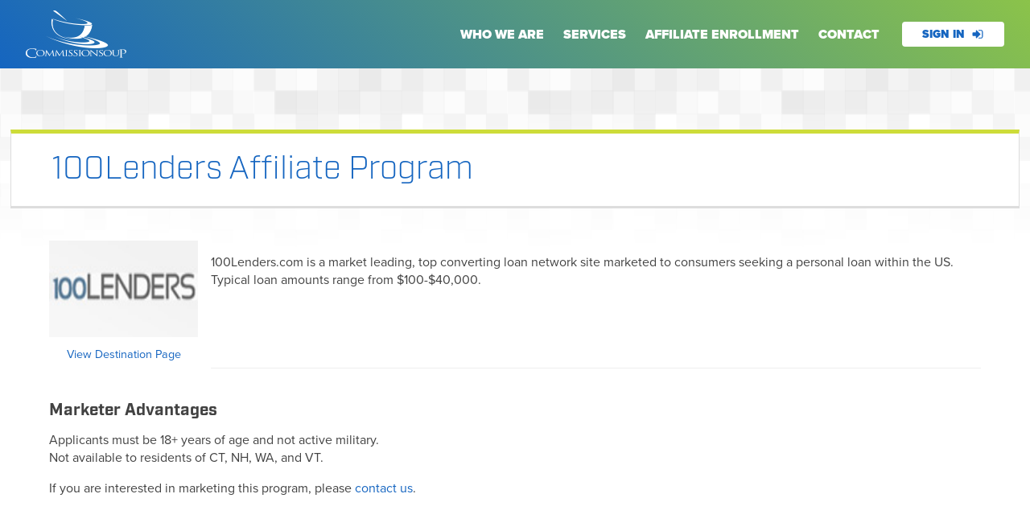

--- FILE ---
content_type: text/html; charset=utf-8
request_url: https://www.commissionsoup.com/programs/100lenders/
body_size: 14141
content:


<!DOCTYPE html>
<html>
<head><title>
	100Lenders Affiliate Program - CommissionSoup.com
</title>
<meta charset="UTF-8">
<meta name="description" content="100Lenders Affiliate Program - 100Lenders.com is a market leading, top converting loan network site marketed to consumers seeking a personal loan within the US. Typical loan amounts range from $100-$40,000.">

    <script src="https://cmp.osano.com/AzykfeTlFAmOa2u7R/a5fecd90-3b7c-4d22-bf22-cd94376d6c2a/osano.js"></script>

<meta id="theme-color" name="theme-color" content="#3773a7">
<link rel="P3Pv1" href="https://www.commissionsoup.com/w3c/p3p.xml">
<link rel="stylesheet" href='https://www.commissionsoup.com/_/css/v6.min.638955321400000000.css' media="screen, projection">
<meta name="viewport" content="width=device-width, initial-scale=1">
<!-- Favicons -->
<link rel="apple-touch-icon" sizes="57x57" href="https://www.commissionsoup.com/apple-touch-icon-57x57.png">
<link rel="apple-touch-icon" sizes="114x114" href="https://www.commissionsoup.com/apple-touch-icon-114x114.png">
<link rel="apple-touch-icon" sizes="72x72" href="https://www.commissionsoup.com/apple-touch-icon-72x72.png">
<link rel="apple-touch-icon" sizes="144x144" href="https://www.commissionsoup.com/apple-touch-icon-144x144.png">
<link rel="apple-touch-icon" sizes="60x60" href="https://www.commissionsoup.com/apple-touch-icon-60x60.png">
<link rel="apple-touch-icon" sizes="120x120" href="https://www.commissionsoup.com/apple-touch-icon-120x120.png">
<link rel="apple-touch-icon" sizes="76x76" href="https://www.commissionsoup.com/apple-touch-icon-76x76.png">
<link rel="apple-touch-icon" sizes="152x152" href="https://www.commissionsoup.com/apple-touch-icon-152x152.png">
<link rel="apple-touch-icon" sizes="180x180" href="https://www.commissionsoup.com/apple-touch-icon-180x180.png">
<meta name="apple-mobile-web-app-title" content="CommissionSoup.com">
<link rel="icon" type="image/png" href="https://www.commissionsoup.com/favicon-192x192.png" sizes="192x192">
<link rel="icon" type="image/png" href="https://www.commissionsoup.com/favicon-160x160.png" sizes="160x160">
<link rel="icon" type="image/png" href="https://www.commissionsoup.com/favicon-96x96.png" sizes="96x96">
<link rel="icon" type="image/png" href="https://www.commissionsoup.com/favicon-16x16.png" sizes="16x16">
<link rel="icon" type="image/png" href="https://www.commissionsoup.com/favicon-32x32.png" sizes="32x32">
<meta name="msapplication-TileColor" content="#2b5797">
<meta name="msapplication-TileImage" content="https://www.commissionsoup.com/mstile-144x144.png">
<meta name="application-name" content="CommissionSoup.com">
<!-- /Favicons -->
<meta name="referrer" content="unsafe-url">
<script defer src='https://www.commissionsoup.com/_/js/r2018-cs.min.638955321520000000.js'></script>
<script defer src='https://www.commissionsoup.com/_/js/r2018.min.638955321480000000.js'></script>
	
	<link rel="canonical" href='https://www.commissionsoup.com/programs/100lenders/' />
	<style media='screen'>@media screen and (min-width: 600px) {
  .ProgDescWrap {
    display: flex;
    margin: 0 -0.5rem;
  }
  .ProgDescWrap > * {
    margin: 0 0.5rem;
  }
}
.ProgDescWrap {
  margin-bottom: 2em;
}

.prog-details .prog-img {
  flex: none;
  text-align: center;
}

.prog-details .prog-img p {
  margin: 0.5em 0;
  font-size: 0.9em;
}
@media screen and (min-width: 500px) {
  .prog-details .prog-img p {
    padding: 0 10px;
  }
}

#main-content .prog-img p {
  text-align: center;
}

@media screen and (min-width: 600px) {
  .prog-details #prog-desc {
    border-bottom: solid 1px #eee;
  }
  #aff-prog-details .prog-details #prog-desc {
    padding-right: 12em;
  }
}
.prog-details textarea {
  width: 100%;
  height: 150px;
  background-color: #f5f5f5;
  border: solid 1px #777;
}

.prog-terms {
  margin-bottom: 2em;
  border-bottom: solid 1px #eee;
}

@media screen and (min-width: 500px) {
  .prog-details h2,
  .prog-details h3 {
    clear: left;
  }
}</style>


<!--TypeKit prxima-nova font-->
<script src="https://use.typekit.net/dup8dfs.js"></script>
<script>try { Typekit.load({ async: true }); } catch (e) { }</script></head>
<body id="commissionsoup-progDetails" class="default-nav">
    <form method="post" action="./?n=100lenders" id="form1">
<div class="aspNetHidden">
<input type="hidden" name="__VIEWSTATE" id="__VIEWSTATE" value="y9EcUL530XFrUEPglpw10SETdUS4OuwqYEOQquJzPTLRa3iFTwUPXRXHUSfuz4UfPfQSeKJpuymjDM22fiHOP5jLjYjtCMDzRsHELVsyWKK5xh1baVKaYp27E+OjsKthAB1Q0xZ/q3NF2wNl5sVVbQJNR8eYspvH7HzF4lJ/AAk=" />
</div>

<div class="aspNetHidden">

	<input type="hidden" name="__VIEWSTATEGENERATOR" id="__VIEWSTATEGENERATOR" value="ACDFA43D" />
</div>
        <div id="wrapper-outer">
            <div id="wrapper">
                <header>
                    <div class="main-nav-wrap">
                        <div class="nav-wrap">
                            



<a href="https://www.commissionsoup.com/" class="csoup-header-logo" data-letters="CommissionSoup Affiliate Network" title="CommissionSoup Home Page">
	<img src="https://cdn.bmgfiles.com/csan/img/CSAN_Logo_v7.png" alt="CommissionSoup Affiliate Network" />
</a>
<input type="checkbox" id="menu" name="menu" class="MenuCheckbox">

<label class="menu-toggle" for="menu">
	<span>
		<svg class="icon icon-menu" viewBox="0 0 24 24" width="35" height="35" fill="#FFF">
			<path class="path1" d="M3 5h18q0.414 0 0.707 0.293t0.293 0.707-0.293 0.707-0.707 0.293h-18q-0.414 0-0.707-0.293t-0.293-0.707 0.293-0.707 0.707-0.293zM3 17h18q0.414 0 0.707 0.293t0.293 0.707-0.293 0.707-0.707 0.293h-18q-0.414 0-0.707-0.293t-0.293-0.707 0.293-0.707 0.707-0.293zM3 11h18q0.414 0 0.707 0.293t0.293 0.707-0.293 0.707-0.707 0.293h-18q-0.414 0-0.707-0.293t-0.293-0.707 0.293-0.707 0.707-0.293z"></path>
		</svg>
	</span>
</label>
<label for="menu" class="CloseMenu">
	<span>
		<svg class="icon icon-close" viewBox="0 0 24 24" width="30" height="30" fill="#FFF">
			<path d="M18.984 6.422l-5.578 5.578 5.578 5.578-1.406 1.406-5.578-5.578-5.578 5.578-1.406-1.406 5.578-5.578-5.578-5.578 1.406-1.406 5.578 5.578 5.578-5.578z"></path>
		</svg>
	</span>
</label>
<nav class="collapse navbar-collapse" id="collapse">
	<ul class="navbar">
		<li class="underline" id="WhoWeAre"><a href="https://www.commissionsoup.com/#who-we-are" title="Who We Are">Who We Are</a></li>
		<li class="underline"><a href="https://www.commissionsoup.com/services.aspx" title="Services">Services</a></li>
		
			<li class="underline"><a href="https://www.commissionsoup.com/enroll/" title="Affiliate Enrollment">Affiliate Enrollment</a></li>
		
		<li class="underline"><a href="https://www.commissionsoup.com/contact/">Contact</a></li>
		
			<li class="login-btn">
				<a href="https://www.commissionsoup.com/login.aspx" title="Client Login">Sign In
					<svg id="icon-sign-in" viewbox="0 0 24 28" width="18" height="15">
						<path fill="#1565c0" d="M18.5 14c0 0.266-0.109 0.516-0.297 0.703l-8.5 8.5c-0.187 0.187-0.438 0.297-0.703 0.297-0.547 0-1-0.453-1-1v-4.5h-7c-0.547 0-1-0.453-1-1v-6c0-0.547 0.453-1 1-1h7v-4.5c0-0.547 0.453-1 1-1 0.266 0 0.516 0.109 0.703 0.297l8.5 8.5c0.187 0.187 0.297 0.438 0.297 0.703zM24 8.5v11c0 2.484-2.016 4.5-4.5 4.5h-5c-0.266 0-0.5-0.234-0.5-0.5 0-0.438-0.203-1.5 0.5-1.5h5c1.375 0 2.5-1.125 2.5-2.5v-11c0-1.375-1.125-2.5-2.5-2.5h-4.5c-0.391 0-1 0.078-1-0.5 0-0.438-0.203-1.5 0.5-1.5h5c2.484 0 4.5 2.016 4.5 4.5z"></path>
					</svg>
				</a>
			</li>
		
		
		
		
		
	</ul>
</nav>
<script>
	var chkbx = document.getElementById("menu");
	document.getElementById("WhoWeAre").addEventListener("click", function () {
		chkbx.checked = false;
	});
</script>
                        </div>
                    </div>
                </header>
                
                
                
                <div id="main-body" class="csoup-body">
                    <div id="main-wrap">
                        
                        
	<div id="main-content" class="prog-details">
		<h1>100Lenders Affiliate Program</h1>
		<div class="content-inner">
			<div class="ProgDescWrap">
				<div class="prog-img">
					<a title="100Lenders" href="https://cstrk.net/clk.aspx?l=29510&amp;c=14480"
						target="_blank">
						<img src="https://cdn.bmgfiles.com/bnr/AffiliateROI/100Lenders_120x60.jpg" width="185" height="120" alt="" /></a>
					<p>
						<a title="100Lenders" href="https://cstrk.net/clk.aspx?l=29510&amp;c=14480"
							target="_blank">View Destination Page</a>
					</p>
				</div>
				<div id="prog-desc">
					<p>100Lenders.com is a market leading, top converting loan network site marketed to consumers seeking a personal loan within the US. Typical loan amounts range from $100-$40,000.</p>

				</div>
			</div>
			<h3>Marketer Advantages</h3>
			<p>Applicants must be 18+ years of age and not active military.<br />
Not available to residents of CT, NH, WA, and VT.</p>

			<p>
				If you are interested in marketing this program, please <a href="https://www.commissionsoup.com/Contact/"
					title="Contact CommissionSoup">contact us</a>.
			</p>
		</div>
	</div>

                        
                    </div>
                    <!-- /main-wrap -->
                </div>
                <!-- /main-body -->
                
<footer>
    <div id="footer" class="footer-wrap">
        <div class="footer-logo">
            <a href="http://www.bulldogmediagroup.com/" target="_blank" title="Bulldog Media Group">
                <svg class="logo" width="200" height="60" xmlns="http://www.w3.org/2000/svg" viewBox="0 0 663.6 113.1">
                    <g class="bmg-logo">
                        <path class="st0" d="M663.6 92c-.5-20-159-31.3-353.9-25.1-129.3 4-242.1 14.7-303.3 27.3 181.7-23.7 622.9-27.7 614.4 5.4-1.8 5.6-12.9 8.3-28.9 13.5 44.1-7.4 71.9-13 71.7-21.1z" />
                        <g>
                            <path class="st0" d="M157.5 110.4l5.6-15.3-17.4 15.3h-6.5l-6.1-15.3-5.6 15.3h-7.7l7.3-20.1h12.4l5.3 13.4L160 90.3h12.5l-7.3 20.1h-7.7zM211.4 90.3l-1.7 4.6H188l-1.3 3.4H207l-1.5 4h-20.3l-1.3 3.6h21.7l-1.7 4.6H174l7.3-20.1h30.1zM243.1 90.3c4.8 0 7.9.6 9.1 1.8 1.2 1.2 1.2 3.6-.1 7.2l-.4 1.1-.2.6-.2.5c-.3.9-.6 1.6-.8 2-.2.4-.6 1.2-1.3 2.3-.7 1.2-2 2.2-3.9 3.1-1.9.9-4 1.3-6.4 1.3h-26.6l7.3-20.1h23.5zm.3 10.1l.1-.2c.7-2 .9-3.3.6-4-.3-.7-1.8-1-4.4-1h-13.9l-3.7 10.2h13.7c2.5 0 4.2-.4 5.1-1.1 1-.6 1.8-1.9 2.5-3.9zM256.4 110.4l7.3-20.1h8.2l-7.3 20.1h-8.2zM280.4 110.4h-9l22.3-20.1h11l7.3 20.1h-9l-1.2-3.7h-17.4l-4 3.7zm8.4-7.8h11.7l-2.7-8.5-9 8.5zM369.4 99.1l-1.5 4.2c-.9 2.5-2.1 4.3-3.7 5.5-1.6 1.2-4 1.8-7.3 1.8h-13.3c-3.1 0-5.5-.2-7.2-.5-1.7-.3-2.9-1-3.5-2.1-.7-1.1-.6-2.7.2-4.9l.8-2.5c1.4-3.9 3.1-6.6 4.9-8.2 1.8-1.5 5.1-2.3 9.9-2.3l6.1-.1h2.3l5.4.1c3.5 0 5.9.5 7.2 1.4 1.3.9 1.4 2.7.5 5.3l-.1.4h-8c.2-.5.2-.9.2-1.2-.1-.3-.3-.6-.8-.7-.5-.1-.9-.2-1.4-.3h-11.4c-1.9 0-3.3.4-4 1.1-.8.7-1.5 1.9-2.1 3.6l-.7 1.9c-.5 1.4-.6 2.4-.4 3.1.3.7.8 1.1 1.8 1.1.9.1 1.6.1 2.1.2h9.2c1.4 0 2.5-.2 3.4-.5.9-.3 1.5-1 1.9-1.9l.2-.6h-10.3l1.4-3.8h18.2zM406 90.3c3.2 0 5.3.5 6.4 1.4 1 .9 1.1 2.6.3 5-.3.9-.7 1.7-1 2.3-.4.6-.8 1.2-1.4 1.7-.6.5-1.2.8-1.8 1.1-.6.2-1.9.6-3.7 1 1.8.2 3.1.5 3.7 1.1.7.5.8 1.5.3 2.8l-1.4 3.9H399l.7-1.9c.4-1 .5-1.8.5-2.4 0-.6-1-.9-2.9-.9h-13.6l-1.9 5.2h-8.2l7.3-20.1H406zm-7.1 10.1c1.8 0 3.1-.2 3.6-.5.6-.3 1.1-1.1 1.5-2.3.2-.7.3-1.2.3-1.5-.1-.3-.3-.5-.8-.7-.5-.1-.9-.2-1.3-.2h-14.7l-1.9 5.2h13.3zM441 90.1h6.5c4.8 0 7.8.6 9.1 1.8 1.3 1.2 1.3 3.6 0 7.1l-.4 1c-1.5 4.2-3.2 7-5.1 8.4-1.9 1.4-5.7 2.1-11.3 2.1l-6.2.1H431l-5.5-.2c-3.1 0-5.3-.5-6.6-1.6-1.3-1.1-1.5-2.8-.7-5.1l1.3-3.7c1.5-4.1 3.2-6.8 5-8 1.8-1.3 5.4-1.9 10.6-1.9h5.9zm-10.1 15.5l4.4.1h4.2c2.3 0 4-.2 5.2-.6 1.1-.4 2-1.3 2.5-2.8l1.1-2.7c.3-.9.6-1.7.6-2.4.1-.7 0-1.1-.4-1.5-.3-.3-.9-.5-1.8-.6-.9-.1-1.8-.2-2.8-.2h-8.1c-1.8 0-3.3.1-4.4.4-1.1.3-1.8.9-2.3 1.8-.5.9-.8 1.7-1.1 2.3l-.2.5-.3.8c-.7 1.9-.8 3.1-.5 3.8.3.8 1.7 1.1 3.9 1.1zM498.5 101.8l-.5 1.2c-1.1 3.1-3 5.2-5.5 6.2s-6.1 1.5-10.6 1.5h-6.7c-3.5 0-6.2-.1-8-.4-1.8-.3-3-1-3.8-2.1-.7-1.1-.7-2.9.2-5.4l4.5-12.3h8.2l-3.8 10.5c-.7 2-.9 3.3-.5 3.9.4.6 1.9.9 4.5.9h7c2.2 0 3.7-.3 4.6-.8.8-.5 1.5-1.6 2.1-3.2l.3-.8 3.9-10.7h8.2l-4.1 11.5zM533.3 90.3c4 0 6.7.5 7.9 1.5 1.2 1 1.3 3 .2 5.9-1 2.8-2.4 4.8-4 6-1.6 1.2-4.4 1.7-8.3 1.7H514.3l-1.8 5h-8.2l7.3-20.1h21.7zm-.2 7.6c.4-1.1.4-1.9-.2-2.2-.5-.4-1.6-.5-3.2-.5H518l-1.9 5.3h11.8c1.6 0 2.7-.2 3.5-.5.7-.3 1.3-1 1.7-2.1z" />
                        </g>
                        <g>
                            <path class="st1" d="M0 67.8h73.5c16.3 0 26-4.2 29-12.6l4.2-11.6c2.3-5.3-1.7-8.5-11.8-9.7 10.7-.9 17.1-4.4 19.2-10.5l3.9-10.7C121 4.2 114.4 0 98.1 0h-81c6.4 2 4.5 8.4 4.5 8.4L0 67.8zM49.3 17h29.2c4.8 0 6.7 1.3 5.7 3.9l-.7 2c-.8 2.1-3.5 3.2-8.3 3.2H46l3.3-9.1zm-8.9 24.6h29.2c4.8 0 6.7 1.3 5.7 3.8l-.5 1.6c-.9 2.5-4 3.7-9.2 3.7H37.1l3.3-9.1zM127.4 64.6H171c14.1.1 22.5-3.5 25.2-10.9l18-49.4h-27.3l-15.1 41.4c-.9 2.5-3.8 3.7-8.6 3.7h-18.9c-4.1 0-5.7-1.3-4.8-3.9l15-41.2h-27.4L109 54c-2.5 7.1 3.6 10.6 18.4 10.6zM274.7 49.5h-43.9l16.4-45.1h-27.4l-21.9 60.2h36c11.7-.5 23.7-1 35.9-1.4l4.9-13.7zM347.2 61.4l4.4-12h-43.9l16.4-45.1h-27.4L275.3 63c14.5-.5 29.2-.8 44.1-1.2 9.4-.1 18.6-.3 27.8-.4zM435.2 61.3c3.7-1.9 6.2-4.5 7.5-7.9l13.8-37.8c2.7-7.5-3.1-11.3-17.6-11.3h-69c2.8 2.5 1.8 5.2 1.8 5.2s-14.6 40-18.9 51.8c28.6-.3 56.2-.3 82.4 0zm-39.8-41.8h26c4.2 0 5.9 1.2 5.1 3.5l-8.4 23.1c-.8 2.2-3.5 3.3-8.2 3.3h-25.4l10.9-29.9zM523.9 62.9c5.9-1.7 9.7-4.8 11.3-9.2l14-38.4c2.5-7.3-3.3-11-17.6-11h-43.8c-14.5 0-23 3.6-25.7 10.9L448 54.1c-1.2 3.2-.5 5.7 2 7.5 25.3.4 61.8 1.1 73.9 1.3zm-13.1-17.2c-.9 2.5-3.8 3.7-8.6 3.7h-18.9c-4.1 0-5.7-1.3-4.8-3.9l8.2-22.5c.9-2.4 3.4-3.6 7.6-3.6h18.4c5.1 0 7.2 1.1 6.4 3.4l-8.3 22.9zM558.5 64.6h72.8c-6.5-2.3-4.6-7.9-4.6-7.9l10.6-29.1h-46.1l-5 13.7H605l-3 8.2h-25.5c-4.7 0-6.6-1.1-5.8-3.3l8.4-23.1c.8-2.3 3.4-3.5 7.8-3.5h53.4l5.5-15.1h-65.5c-14.5 0-23.1 3.8-25.8 11.3l-13.8 37.8c-2.6 7.3 3.3 11 17.8 11z" />
                        </g>
                    </g></svg>
            </a>
            <a href="https://www.commissionsoup.com/" target="_blank" title="CommissionSoup Affiliate Network">
                <svg class="icon-csan" width="200" height="60" xmlns="http://www.w3.org/2000/svg" viewbox="0 0 350 64.2">
                    <path d="M129.2 23.8c6.1 0 10.6 2.9 10.6 7.8 0 4.6-4.3 8.5-10.8 8.5-7.4 0-10.5-4.4-10.5-8.1 0-3.4 3.2-8.2 10.7-8.2zm.6 15.5c2.4 0 7.5-1.1 7.5-7.1 0-5-3.9-7.6-8.2-7.6-4.5 0-7.9 2.3-7.9 6.8-.1 4.8 3.7 7.9 8.6 7.9zM163.5 37.1c.1.7.3 1.9 1.5 2.2.8.2 1.5.2 1.8.2.1 0 .2 0 .2.1s-.2.2-.6.2c-.6 0-3.5-.1-4.5-.1-.6 0-.8-.1-.8-.2s.1-.1.2-.1.2-.4.1-.7L160.1 28h-.1l-6.6 10.8c-.6.9-.6 1.1-.9 1.1-.2 0-.3-.2-.8-1-.7-1-3-4.6-3.2-4.8-.2-.4-3.3-5.3-3.6-5.9h-.1l-1.1 9.6v1.1c0 .3.3.6.7.6.5.1.9.1 1 .1.1 0 .2 0 .2.1s-.2.2-.5.2c-1 0-2.3-.1-2.5-.1-.2 0-1.5.1-2.3.1-.3 0-.5 0-.5-.2 0-.1.1-.1.3-.1.2 0 .4 0 .8-.1.9-.1 1-.9 1.1-1.7l1.9-13.5c0-.2.1-.4.3-.4.2 0 .3.1.4.3l8.3 13 7.9-13c.1-.2.2-.3.4-.3s.3.2.3.6l2 12.6z" />
                    <path d="M189.2 37.1c.1.7.3 1.9 1.5 2.2.8.2 1.5.2 1.8.2.1 0 .2 0 .2.1s-.2.2-.6.2c-.6 0-3.5-.1-4.5-.1-.6 0-.8-.1-.8-.2s.1-.1.2-.1.2-.4.1-.7L185.8 28h-.1l-6.6 10.8c-.6.9-.6 1.1-.9 1.1-.2 0-.3-.2-.8-1-.7-1-3-4.6-3.2-4.8-.2-.4-3.3-5.3-3.6-5.9h-.1l-1.1 9.6v1.1c0 .3.3.6.7.6.5.1.9.1 1 .1.1 0 .2 0 .2.1s-.2.2-.5.2c-1 0-2.3-.1-2.5-.1-.2 0-1.5.1-2.3.1-.3 0-.5 0-.5-.2 0-.1.1-.1.3-.1.2 0 .4 0 .8-.1.9-.1 1-.9 1.1-1.7l1.9-13.5c0-.2.1-.4.3-.4.2 0 .3.1.4.3l8.3 13 7.9-13c.1-.2.2-.3.4-.3s.3.2.3.6l2 12.6zM197 33.8c0 2 0 3.6.1 4.5.1.6.2 1.1 1.1 1.1.4 0 1 .1 1.2.1.2 0 .2.1.2.1 0 .1-.1.2-.4.2-1.5 0-3.2-.1-3.3-.1-.1 0-1.8.1-2.6.1-.3 0-.4 0-.4-.2 0-.1.1-.1.2-.1.2 0 .6 0 .8-.1.5-.1.7-.5.8-1.1.1-.9.1-2.5.1-4.5v-3.6c0-3.2 0-3.8-.1-4.5-.1-.7-.3-1.1-.9-1.2-.3-.1-.6-.1-.8-.1-.1 0-.2 0-.2-.1s.1-.2.4-.2c.9 0 2.6.1 2.7.1.1 0 1.8-.1 2.6-.1.3 0 .4 0 .4.2 0 .1-.1.1-.2.1-.2 0-.4 0-.7.1-.7.1-.9.5-1 1.2-.1.7-.1 1.2-.1 4.5v3.6zM202.2 39.5c-.4-.1-.4-.2-.4-.8 0-1 .1-1.9.1-2.2 0-.2.1-.3.2-.3.2 0 .2.1.2.2 0 .2 0 .5.1.8.4 1.5 2.2 2.1 4 2.1 2.6 0 3.9-1.4 3.9-2.8s-.8-2.3-3.1-3.7L206 32c-2.9-1.8-3.5-3.1-3.5-4.5 0-2.2 2.2-3.7 5.6-3.7 1.1 0 1.8.1 2.5.2.5.1.7.1.9.1.2 0 .3 0 .3.1s-.1.8-.1 2.2c0 .3-.1.5-.2.5-.2 0-.2-.1-.2-.3 0-.2-.2-.8-.4-1-.2-.2-.9-1.1-3.4-1.1-1.9 0-3.3.9-3.3 2.4 0 1.2.7 1.9 3.3 3.5l.8.5c3.2 1.9 3.9 3.2 3.9 4.9 0 .8-.4 2.4-2.3 3.4-1.2.6-2.6.9-4.1.9-1.3-.1-2.5-.2-3.6-.6zM214.9 39.5c-.4-.1-.4-.2-.4-.8 0-1 .1-1.9.1-2.2 0-.2.1-.3.2-.3.2 0 .2.1.2.2 0 .2 0 .5.1.8.4 1.5 2.2 2.1 4 2.1 2.6 0 3.9-1.4 3.9-2.8s-.8-2.3-3.1-3.7l-1.2-.8c-2.9-1.8-3.5-3.1-3.5-4.5 0-2.2 2.2-3.7 5.6-3.7 1.1 0 1.8.1 2.5.2.5.1.7.1.9.1.2 0 .3 0 .3.1s-.1.8-.1 2.2c0 .3-.1.5-.2.5-.2 0-.2-.1-.2-.3 0-.2-.2-.8-.4-1-.2-.2-.9-1.1-3.4-1.1-1.9 0-3.3.9-3.3 2.4 0 1.2.7 1.9 3.3 3.5l.8.5c3.2 1.9 3.9 3.2 3.9 4.9 0 .8-.4 2.4-2.3 3.4-1.2.6-2.6.9-4.1.9-1.3-.1-2.5-.2-3.6-.6zM231.6 33.8c0 2 0 3.6.1 4.5.1.6.2 1.1 1.1 1.1.4 0 1 .1 1.2.1.2 0 .2.1.2.1 0 .1-.1.2-.4.2-1.5 0-3.2-.1-3.3-.1-.1 0-1.8.1-2.7.1-.3 0-.4 0-.4-.2 0-.1.1-.1.2-.1.2 0 .6 0 .8-.1.5-.1.7-.5.8-1.1.1-.9.1-2.5.1-4.5v-3.6c0-3.2 0-3.8-.1-4.5-.1-.7-.3-1.1-.9-1.2-.3-.1-.6-.1-.8-.1-.1 0-.2 0-.2-.1s.1-.2.4-.2c.9 0 2.6.1 2.7.1.1 0 1.8-.1 2.6-.1.3 0 .4 0 .4.2 0 .1-.1.1-.2.1-.2 0-.4 0-.7.1-.7.1-.9.5-1 1.2-.1.7-.1 1.2-.1 4.5v3.6zM245.4 23.8c6.1 0 10.6 2.9 10.6 7.8 0 4.6-4.3 8.5-10.8 8.5-7.4 0-10.5-4.4-10.5-8.1.1-3.4 3.3-8.2 10.7-8.2zm.6 15.5c2.4 0 7.5-1.1 7.5-7.1 0-5-3.9-7.6-8.2-7.6-4.5 0-7.9 2.3-7.9 6.8-.1 4.8 3.7 7.9 8.6 7.9zM259.8 36.9c.1 1.7.3 2.2 1.1 2.4.5.1 1.1.1 1.4.1.1 0 .2 0 .2.1s-.2.2-.5.2c-1.5 0-2.6-.1-2.9-.1-.2 0-1.4.1-2.6.1-.3 0-.4 0-.4-.2 0-.1.1-.1.2-.1.2 0 .7 0 1.1-.1.7-.1.8-.7.8-2.6V24.8c0-.8.1-1 .3-1s.7.5.9.7c.4.4 4.4 3.7 8.6 7.1 2.7 2.2 5.6 4.7 6.5 5.4l-.3-10.5c0-1.3-.2-1.8-1.1-2-.5-.1-1.1-.1-1.3-.1-.2 0-.2-.1-.2-.1 0-.1.2-.1.5-.1 1.2 0 2.5.1 2.8.1.3 0 1.2-.1 2.3-.1.3 0 .5 0 .5.1s-.1.1-.3.1c-.1 0-.3 0-.6.1-.9.1-1 .6-1 1.8l-.1 12.1c0 1.4-.1 1.5-.2 1.5-.2 0-.5-.2-2-1.3-.3-.2-4.2-3.2-7.1-5.6-3.1-2.6-6.2-5.2-7.1-5.9l.5 9.8zM280.2 39.5c-.4-.1-.4-.2-.4-.8 0-1 .1-1.9.1-2.2 0-.2.1-.3.2-.3.2 0 .2.1.2.2 0 .2 0 .5.1.8.4 1.5 2.2 2.1 4 2.1 2.6 0 3.9-1.4 3.9-2.8s-.8-2.3-3.1-3.7L284 32c-2.9-1.8-3.5-3.1-3.5-4.5 0-2.2 2.2-3.7 5.6-3.7 1.1 0 1.8.1 2.5.2.5.1.7.1.9.1.2 0 .3 0 .3.1s-.1.8-.1 2.2c0 .3-.1.5-.2.5-.2 0-.2-.1-.2-.3 0-.2-.2-.8-.4-1-.2-.2-.9-1.1-3.4-1.1-1.9 0-3.3.9-3.3 2.4 0 1.2.7 1.9 3.3 3.5l.8.5c3.2 1.9 3.9 3.2 3.9 4.9 0 .8-.4 2.4-2.3 3.4-1.2.6-2.6.9-4.1.9-1.2-.1-2.5-.2-3.6-.6zM302.2 23.8c6.1 0 10.6 2.9 10.6 7.8 0 4.6-4.3 8.5-10.8 8.5-7.4 0-10.5-4.4-10.5-8.1.1-3.4 3.3-8.2 10.7-8.2zm.6 15.5c2.4 0 7.5-1.1 7.5-7.1 0-5-3.9-7.6-8.2-7.6-4.5 0-7.9 2.3-7.9 6.8-.1 4.8 3.7 7.9 8.6 7.9zM315.1 30.1c0-3.2 0-3.8-.1-4.5-.1-.7-.3-1-1.2-1.2-.2 0-.7-.1-.9-.1-.1 0-.2 0-.2-.1s.1-.2.4-.2c1.2 0 2.9.1 3.1.1.2 0 1.9-.1 2.7-.1.3 0 .4 0 .4.2 0 .1-.1.1-.2.1-.2 0-.4 0-.7.1-.7.1-.9.5-1 1.2-.1.7-.1 1.2-.1 4.5V33c0 3 .9 4.3 2 5.1 1.3 1 2.5 1.1 4.1 1.1 1.6 0 3.3-.6 4.2-1.5 1.2-1.2 1.6-2.9 1.6-5.1V30c0-3.2 0-3.8-.1-4.5-.1-.7-.3-1-1.2-1.2-.2 0-.7-.1-.9-.1-.1 0-.2 0-.2-.1s.1-.2.4-.2c1.2 0 2.7.1 2.9.1.2 0 1.5-.1 2.3-.1.3 0 .4 0 .4.2 0 .1-.1.1-.2.1-.2 0-.4 0-.7.1-.7.1-.9.5-1 1.2-.1.7-.1 1.2-.1 4.5v2.2c0 2.2-.3 4.7-2.5 6.2-1.9 1.3-4 1.5-5.6 1.5-.9 0-3.6-.1-5.6-1.5-1.3-1-2.4-2.4-2.4-5.4v-2.9z" />
                    <g>
                        <path d="M96.1 41.1c-4-2.7-4.9-6.3-4.9-9.2 0-2.1.9-5.8 4.6-8.5 2.4-1.9 6.2-3.3 12.4-3.3 1.6 0 3.9.1 5.9.4 1.6.2 2.9.4 4.2.5.4 0 .5.2.5.3 0 .3-.1.6-.2 1.8-.1 1-.1 2.7-.1 3.2s-.1.7-.4.7c-.3 0-.3-.2-.3-.7 0-1.2-.7-2.5-1.7-3.2-1.4-.9-4.6-1.8-8.2-1.8-5.4 0-8 1.2-9.4 2.3-3 2.2-3.7 5-3.7 8.2 0 6 6 11.4 14.7 11.4 3.1 0 5.5-.3 7.1-1.6.9-.7 1.4-2.1 1.5-2.6.1-.3.2-.5.4-.5s.3.2.3.5c0 .2-.5 2.9-.9 4-.2.6-.3.7-1.1.9-1.6.5-4.7.7-7.3.7-6.1-.1-10.2-1.3-13.4-3.5z" />
                    </g>
                    <g>
                        <path d="M335.2 30.6c0-4.4 0-5.2-.1-6.1-.1-1-.4-1.4-1.6-1.6-.3-.1-.9-.1-1.2-.1-.1 0-.3-.1-.3-.2 0-.2.2-.2.6-.2 1.6 0 3.8.1 4.1.1.8 0 2.9-.1 4.6-.1 4.6 0 6.2 1.2 6.8 1.6.8.6 1.8 1.9 1.8 3.3 0 4-3.8 6.7-9 6.7h-.8c-.2 0-.4-.1-.4-.2 0-.2.2-.3 1-.3 3.6 0 6.3-2 6.3-4.6 0-.9-.1-2.8-2-4.3s-4.2-1.4-5-1.4c-.6 0-1.2.1-1.6.2-.2.1-.3.3-.3.5v11.5c0 2.7 0 4.9.2 6.1.1.8.3 1.4 1.4 1.5.5.1 1.3.1 1.6.1.2 0 .3.1.3.2s-.2.2-.6.2c-2 0-4.3-.1-4.5-.1-.1 0-2.4.1-3.5.1-.4 0-.6-.1-.6-.2s.1-.2.3-.2c.3 0 .8-.1 1.1-.1.7-.1.9-.7 1.1-1.5.2-1.2.2-3.4.2-6.1v-4.8z" />
                    </g>
                    <g>
                        <path d="M50.6 49.4s-44.9 0-38.5-33.9c-.6-.1-1.7-.7-2.1-1-5 36.7 40.6 34.9 40.6 34.9zM78.1 23c.6-4.2-27.4-9.8-27.4-9.8s20.6 4.8 19.7 8.4c-.9 3.6-36.6 1.3-60.6-8.4C30.2 24.6 77.3 27.8 78.1 23z" />
                        <path class="st0" d="M67.2 44.3c5.6-3.4 10-9.5 11.4-19.8-4 1.1-7.2 1.5-12.8 1.5-4.5 29.4-35.6 18-35.6 18s18.5 7.3 32.7 2.2c5.3 1.9 11.6 4.4 10.9 6-1.6 3.4-32.6 3.8-58.8-8.1 32.6 15.7 65.7 15.1 67.4 10.3.9-2.7-10.5-6.2-18.7-8.4 1.1-.4 2.1-.9 3.1-1.5C74.6 46.8 93 53 91.4 56.3 88.9 61.5 40.7 62 0 43.5 50.8 68 102.2 67 104.9 59.5c1.8-5.4-27.3-12.8-37.7-15.2zM17.5.9c-3-1.9-5.2-.4-5.2-.4l24 17.3c0 .1-15.8-15-18.8-16.9z" />
                    </g>
                    <g>
                        <path d="M127.5 53.3h-.8v-7.9h4.7v.7h-3.9v2.7h3.7v.7h-3.7v3.8zM134.9 53.3h-.8v-7.9h.8v7.9zM143.7 52.1v-6.7h.8v7.9h-1l-4.6-6.8v6.8h-.8v-7.9h1l4.6 6.7zM147.7 53.3h-.9l3.4-7.9h.8l3.4 7.9h-.9l-.9-2.1h-4.1l-.8 2.1zm1.1-2.8h3.5l-1.7-4.2-1.8 4.2zM162.2 52.1v-6.7h.8v7.9h-1l-4.6-6.8v6.8h-.8v-7.9h1l4.6 6.7zM172.8 52c-.1.2-.3.4-.5.6-.2.2-.4.3-.7.5-.2.1-.5.2-.8.3-.3.1-.6.1-1 .1-.6 0-1.1-.1-1.6-.3-.5-.2-.9-.5-1.3-.9s-.6-.8-.9-1.3c-.2-.5-.3-1.1-.3-1.7 0-.6.1-1.2.3-1.7.2-.5.5-.9.9-1.3s.8-.7 1.3-.9c.5-.2 1-.3 1.6-.3.3 0 .6 0 .9.1.3.1.5.1.8.3.2.1.5.2.7.4.2.2.4.3.5.5l-.7.5c-.1-.1-.2-.3-.3-.4-.1-.1-.3-.2-.5-.3-.2-.1-.4-.2-.6-.2-.2-.1-.5-.1-.7-.1-.5 0-1 .1-1.4.3-.4.2-.7.4-1 .7-.3.3-.5.7-.6 1.1-.1.4-.2.8-.2 1.3s.1.9.2 1.3c.2.4.4.8.7 1.1.3.3.6.6 1 .7.4.2.9.3 1.4.3.5 0 .9-.1 1.3-.3.4-.2.7-.5 1-.9l.5.5zM176.1 53.3h-.8v-7.9h.8v7.9zM179.3 53.3h-.9l3.4-7.9h.8l3.4 7.9h-.9l-.9-2.1h-4.1l-.8 2.1zm1.1-2.8h3.5l-1.7-4.2-1.8 4.2zM189 52.5h3.7v.7h-4.5v-7.9h.8v7.2zM198.4 53.3h-.9l3.4-7.9h.8l3.4 7.9h-.9l-.9-2.1h-4.1l-.8 2.1zm1.1-2.8h3.5l-1.7-4.2-1.8 4.2zM208.1 53.3h-.8v-7.9h4.7v.7h-3.9v2.7h3.7v.7h-3.7v3.8zM215.5 53.3h-.8v-7.9h4.7v.7h-3.9v2.7h3.7v.7h-3.7v3.8zM222.9 53.3h-.8v-7.9h.8v7.9zM226.9 52.5h3.7v.7h-4.5v-7.9h.8v7.2zM233.6 53.3h-.8v-7.9h.8v7.9zM236.8 53.3h-.9l3.4-7.9h.8l3.4 7.9h-.9l-.9-2.1h-4.1l-.8 2.1zm1.1-2.8h3.5l-1.7-4.2-1.8 4.2zM247.6 53.3h-.8v-7.2h-2.6v-.7h6.1v.7h-2.6v7.2zM253.3 52.5h4.2v.7h-5v-7.9h4.9v.7h-4.1v2.7h3.8v.7h-3.8v3.1zM269.7 52.1v-6.7h.8v7.9h-1l-4.6-6.8v6.8h-.8v-7.9h1l4.6 6.7zM274.5 52.5h4.2v.7h-5v-7.9h4.9v.7h-4.1v2.7h3.8v.7h-3.8v3.1zM283.9 53.3h-.8v-7.2h-2.6v-.7h6.1v.7H284v7.2zM290.8 52.2l2-6.8h1l2 6.8 1.9-6.8h.8l-2.3 7.9h-.9l-2-6.8-2 6.8h-.9l-2.3-7.9h.8l1.9 6.8zM308.4 49.3c0 .6-.1 1.2-.3 1.7-.2.5-.5.9-.9 1.3s-.8.7-1.3.9c-.5.2-1 .3-1.6.3-.6 0-1.1-.1-1.6-.3-.5-.2-.9-.5-1.3-.9s-.7-.8-.9-1.3c-.2-.5-.3-1.1-.3-1.7 0-.6.1-1.2.3-1.7s.5-.9.9-1.3.8-.7 1.3-.9c.5-.2 1-.3 1.6-.3.6 0 1.1.1 1.6.3.5.2.9.5 1.3.9s.7.8.9 1.3.3 1.1.3 1.7zm-.8 0c0-.5-.1-.9-.2-1.3s-.4-.8-.6-1.1c-.3-.3-.6-.6-1-.7-.4-.2-.9-.3-1.4-.3-.5 0-1 .1-1.4.3-.4.2-.7.4-1 .7-.3.3-.5.7-.6 1.1-.1.4-.2.9-.2 1.3 0 .5.1.9.2 1.3s.4.8.6 1.1c.3.3.6.6 1 .7.4.2.9.3 1.4.3.5 0 1-.1 1.4-.3.4-.2.7-.4 1-.7.3-.3.5-.7.6-1.1.1-.4.2-.8.2-1.3zM312 53.3h-.8v-7.9h2.3c.4 0 .7 0 1.1.1.3.1.6.2.9.4.2.2.4.4.6.7.1.3.2.6.2 1 0 .3-.1.6-.2.8-.1.2-.2.4-.4.6s-.4.3-.6.4c-.2.1-.5.2-.8.2l2.3 3.7h-1l-2.2-3.7H312v3.7zm0-4.4h1.4c.6 0 1.1-.1 1.5-.4s.5-.6.5-1.1c0-.3 0-.5-.1-.7-.1-.2-.2-.3-.4-.4-.2-.1-.4-.2-.6-.2-.2-.1-.5-.1-.8-.1H312v2.9zM319.8 48.9l3.8-3.5h1.1l-4 3.6 4.2 4.3h-1.2l-3.9-4.2v4.2h-.8v-7.9h.8v3.5z" />
                    </g>
                </svg>
            </a>
        </div>
        <div class="footer-copy">
            <small><a href="https://www.commissionsoup.com/privacy/" title="Privacy Policy">Privacy Policy</a> | <a href="https://www.commissionsoup.com/anti-spam-policy.aspx" title="Anti-Spam Policy">Anti-Spam Policy</a> | <a href="https://www.commissionsoup.com/terms/" title="Terms and Conditions of Use">Terms of Use</a> | <a href="https://www.commissionsoup.com/faq.aspx" title="FAQ">FAQ</a> | <a href="https://www.commissionsoup.com/site.aspx" title="Site Map">Site Map</a></small><br />
            <small>&copy; 2000&ndash;2026 Bulldog Media Group. All Rights Reserved.</small>
        </div>
        <div class="footer-social">
            <a href="https://www.linkedin.com/company/236745" title="Follow us on LinkedIn" target="_blank" class="linkedin">
                <svg id="icon-linkedin-square" viewBox="0 0 30 35" width="45" height="45">
                    <path d="M4.629 27.617h4.512v-13.555h-4.512v13.555zM9.434 9.883c-0.020-1.328-0.977-2.344-2.52-2.344s-2.559 1.016-2.559 2.344c0 1.289 0.977 2.344 2.5 2.344h0.020c1.582 0 2.559-1.055 2.559-2.344zM20.859 27.617h4.512v-7.773c0-4.16-2.227-6.094-5.195-6.094-2.422 0-3.496 1.348-4.082 2.285h0.039v-1.973h-4.512s0.059 1.27 0 13.555v0h4.512v-7.578c0-0.391 0.020-0.801 0.137-1.094 0.332-0.801 1.074-1.641 2.324-1.641 1.621 0 2.266 1.23 2.266 3.066v7.246zM30 8.125v18.75c0 3.105-2.52 5.625-5.625 5.625h-18.75c-3.105 0-5.625-2.52-5.625-5.625v-18.75c0-3.105 2.52-5.625 5.625-5.625h18.75c3.105 0 5.625 2.52 5.625 5.625z"></path>
                </svg>
            </a>
            <a href="https://www.facebook.com/CommissionSoup" title="Follow us on Facebook" target="_blank" class="facebook">
                <svg id="icon-facebook-square" viewBox="0 0 30 35" width="45" height="45">
                    <path d="M24.375 2.5c3.105 0 5.625 2.52 5.625 5.625v18.75c0 3.105-2.52 5.625-5.625 5.625h-3.672v-11.621h3.887l0.586-4.531h-4.473v-2.891c0-1.309 0.352-2.188 2.246-2.188l2.383-0.020v-4.043c-0.41-0.059-1.836-0.176-3.477-0.176-3.457 0-5.84 2.109-5.84 5.977v3.34h-3.906v4.531h3.906v11.621h-10.391c-3.105 0-5.625-2.52-5.625-5.625v-18.75c0-3.105 2.52-5.625 5.625-5.625h18.75z"></path>
                </svg>
            </a>
            <a href="https://twitter.com/CommissionSoup" title="Follow us on Twitter" target="_blank" class="twitter">
                <svg id="icon-twitter-square" viewBox="0 0 30 35" width="45" height="45">
                    <path d="M25 11.914c-0.742 0.332-1.523 0.547-2.363 0.664 0.859-0.508 1.504-1.328 1.816-2.285-0.801 0.469-1.68 0.82-2.617 0.996-0.742-0.801-1.816-1.289-2.988-1.289-2.266 0-4.102 1.836-4.102 4.102 0 0.313 0.020 0.645 0.098 0.938-3.418-0.176-6.445-1.797-8.477-4.297-0.352 0.605-0.566 1.328-0.566 2.070 0 1.426 0.664 2.676 1.777 3.418-0.684-0.020-1.328-0.215-1.953-0.508v0.039c0 1.992 1.504 3.652 3.379 4.023-0.352 0.098-0.625 0.156-0.996 0.156-0.254 0-0.508-0.039-0.762-0.078 0.527 1.621 2.031 2.813 3.828 2.852-1.406 1.094-3.164 1.758-5.098 1.758-0.332 0-0.664-0.020-0.977-0.059 1.816 1.152 3.965 1.836 6.289 1.836 7.539 0 11.68-6.25 11.68-11.68 0-0.176 0-0.352-0.020-0.527 0.801-0.566 1.504-1.289 2.051-2.129zM30 8.125v18.75c0 3.105-2.52 5.625-5.625 5.625h-18.75c-3.105 0-5.625-2.52-5.625-5.625v-18.75c0-3.105 2.52-5.625 5.625-5.625h18.75c3.105 0 5.625 2.52 5.625 5.625z"></path>
                </svg>
            </a>
        </div>
    </div>
</footer>

            </div>
            <!-- /wrapper -->
        </div>
        <!-- /wrapper-outer -->
    </form>
    
<svg xmlns="http://www.w3.org/2000/svg" style="display: none">
	<svg id="ico-DownAngle" viewBox="0 0 22 35">
		<path d="M20.996 14.375c0 0.156-0.078 0.332-0.195 0.449l-9.102 9.102c-0.117 0.117-0.293 0.195-0.449 0.195s-0.332-0.078-0.449-0.195l-9.102-9.102c-0.117-0.117-0.195-0.293-0.195-0.449s0.078-0.332 0.195-0.449l0.977-0.977c0.117-0.117 0.273-0.195 0.449-0.195 0.156 0 0.332 0.078 0.449 0.195l7.676 7.676 7.676-7.676c0.117-0.117 0.293-0.195 0.449-0.195s0.332 0.078 0.449 0.195l0.977 0.977c0.117 0.117 0.195 0.293 0.195 0.449z"></path>
	</svg>
	<svg id="ico-angle-up" viewBox="0 0 18 28">
		<path d="M16.797 18.5c0 0.125-0.063 0.266-0.156 0.359l-0.781 0.781c-0.094 0.094-0.219 0.156-0.359 0.156-0.125 0-0.266-0.063-0.359-0.156l-6.141-6.141-6.141 6.141c-0.094 0.094-0.234 0.156-0.359 0.156s-0.266-0.063-0.359-0.156l-0.781-0.781c-0.094-0.094-0.156-0.234-0.156-0.359s0.063-0.266 0.156-0.359l7.281-7.281c0.094-0.094 0.234-0.156 0.359-0.156s0.266 0.063 0.359 0.156l7.281 7.281c0.094 0.094 0.156 0.234 0.156 0.359z"></path>
	</svg>
	<svg id="ico-ban" viewBox="0 0 24 28" fill="#AB47BC">
		<path d="M20.5 13.953c0-1.703-0.5-3.281-1.359-4.609l-11.781 11.766c1.344 0.875 2.938 1.391 4.641 1.391 4.688 0 8.5-3.828 8.5-8.547zM4.891 18.625l11.797-11.781c-1.344-0.906-2.953-1.422-4.688-1.422-4.688 0-8.5 3.828-8.5 8.531 0 1.734 0.516 3.328 1.391 4.672zM24 13.953c0 6.656-5.375 12.047-12 12.047s-12-5.391-12-12.047c0-6.641 5.375-12.031 12-12.031s12 5.391 12 12.031z"></path>
	</svg>
	<svg id="ico-message" viewBox="0 0 28 28" fill="#1E88E5">
		<path d="M28 11.094v12.406c0 1.375-1.125 2.5-2.5 2.5h-23c-1.375 0-2.5-1.125-2.5-2.5v-12.406c0.469 0.516 1 0.969 1.578 1.359 2.594 1.766 5.219 3.531 7.766 5.391 1.313 0.969 2.938 2.156 4.641 2.156h0.031c1.703 0 3.328-1.188 4.641-2.156 2.547-1.844 5.172-3.625 7.781-5.391 0.562-0.391 1.094-0.844 1.563-1.359zM28 6.5c0 1.75-1.297 3.328-2.672 4.281-2.438 1.687-4.891 3.375-7.313 5.078-1.016 0.703-2.734 2.141-4 2.141h-0.031c-1.266 0-2.984-1.437-4-2.141-2.422-1.703-4.875-3.391-7.297-5.078-1.109-0.75-2.688-2.516-2.688-3.938 0-1.531 0.828-2.844 2.5-2.844h23c1.359 0 2.5 1.125 2.5 2.5z"></path>
	</svg>
	<svg id="ico-check" viewBox="0 0 28 28" fill="#8bc34a">
		<path d="M26.109 8.844c0 0.391-0.156 0.781-0.438 1.062l-13.438 13.438c-0.281 0.281-0.672 0.438-1.062 0.438s-0.781-0.156-1.062-0.438l-7.781-7.781c-0.281-0.281-0.438-0.672-0.438-1.062s0.156-0.781 0.438-1.062l2.125-2.125c0.281-0.281 0.672-0.438 1.062-0.438s0.781 0.156 1.062 0.438l4.594 4.609 10.25-10.266c0.281-0.281 0.672-0.438 1.062-0.438s0.781 0.156 1.062 0.438l2.125 2.125c0.281 0.281 0.438 0.672 0.438 1.062z"></path>
	</svg>
	<svg id="ico-minus" viewBox="0 0 22 28" fill="#f57c00">
		<path d="M22 11.5v3c0 0.828-0.672 1.5-1.5 1.5h-19c-0.828 0-1.5-0.672-1.5-1.5v-3c0-0.828 0.672-1.5 1.5-1.5h19c0.828 0 1.5 0.672 1.5 1.5z"></path>
	</svg>
	<svg id="ico-pause" viewBox="0 0 24 28" fill="#ffb300">
		<path d="M24 3v22c0 0.547-0.453 1-1 1h-8c-0.547 0-1-0.453-1-1v-22c0-0.547 0.453-1 1-1h8c0.547 0 1 0.453 1 1zM10 3v22c0 0.547-0.453 1-1 1h-8c-0.547 0-1-0.453-1-1v-22c0-0.547 0.453-1 1-1h8c0.547 0 1 0.453 1 1z"></path>
	</svg>
	<svg id="ico-close" viewBox="0 0 22 28" fill="#f44336">
		<path d="M20.281 20.656c0 0.391-0.156 0.781-0.438 1.062l-2.125 2.125c-0.281 0.281-0.672 0.438-1.062 0.438s-0.781-0.156-1.062-0.438l-4.594-4.594-4.594 4.594c-0.281 0.281-0.672 0.438-1.062 0.438s-0.781-0.156-1.062-0.438l-2.125-2.125c-0.281-0.281-0.438-0.672-0.438-1.062s0.156-0.781 0.438-1.062l4.594-4.594-4.594-4.594c-0.281-0.281-0.438-0.672-0.438-1.062s0.156-0.781 0.438-1.062l2.125-2.125c0.281-0.281 0.672-0.438 1.062-0.438s0.781 0.156 1.062 0.438l4.594 4.594 4.594-4.594c0.281-0.281 0.672-0.438 1.062-0.438s0.781 0.156 1.062 0.438l2.125 2.125c0.281 0.281 0.438 0.672 0.438 1.062s-0.156 0.781-0.438 1.062l-4.594 4.594 4.594 4.594c0.281 0.281 0.438 0.672 0.438 1.062z"></path>
	</svg>
	<svg id="ico-urgent" viewBox="0 0 28 28" fill="#e65100">
		<path d="M16 21.484v-2.969c0-0.281-0.219-0.516-0.5-0.516h-3c-0.281 0-0.5 0.234-0.5 0.516v2.969c0 0.281 0.219 0.516 0.5 0.516h3c0.281 0 0.5-0.234 0.5-0.516zM15.969 15.641l0.281-7.172c0-0.094-0.047-0.219-0.156-0.297-0.094-0.078-0.234-0.172-0.375-0.172h-3.437c-0.141 0-0.281 0.094-0.375 0.172-0.109 0.078-0.156 0.234-0.156 0.328l0.266 7.141c0 0.203 0.234 0.359 0.531 0.359h2.891c0.281 0 0.516-0.156 0.531-0.359zM15.75 1.047l12 22c0.344 0.609 0.328 1.359-0.031 1.969s-1.016 0.984-1.719 0.984h-24c-0.703 0-1.359-0.375-1.719-0.984s-0.375-1.359-0.031-1.969l12-22c0.344-0.641 1.016-1.047 1.75-1.047s1.406 0.406 1.75 1.047z"></path>
	</svg>
	<svg id="ico-info" viewBox="0 0 24 28" fill="#d32f2f">
		<path d="M16 21.5v-2.5c0-0.281-0.219-0.5-0.5-0.5h-1.5v-8c0-0.281-0.219-0.5-0.5-0.5h-5c-0.281 0-0.5 0.219-0.5 0.5v2.5c0 0.281 0.219 0.5 0.5 0.5h1.5v5h-1.5c-0.281 0-0.5 0.219-0.5 0.5v2.5c0 0.281 0.219 0.5 0.5 0.5h7c0.281 0 0.5-0.219 0.5-0.5zM14 7.5v-2.5c0-0.281-0.219-0.5-0.5-0.5h-3c-0.281 0-0.5 0.219-0.5 0.5v2.5c0 0.281 0.219 0.5 0.5 0.5h3c0.281 0 0.5-0.219 0.5-0.5zM24 14c0 6.625-5.375 12-12 12s-12-5.375-12-12 5.375-12 12-12 12 5.375 12 12z"></path>
	</svg>
	<svg id="ico-plus-circle" viewBox="0 0 24 28" fill="#689f38">
		<path d="M19 15v-2c0-0.547-0.453-1-1-1h-4v-4c0-0.547-0.453-1-1-1h-2c-0.547 0-1 0.453-1 1v4h-4c-0.547 0-1 0.453-1 1v2c0 0.547 0.453 1 1 1h4v4c0 0.547 0.453 1 1 1h2c0.547 0 1-0.453 1-1v-4h4c0.547 0 1-0.453 1-1zM24 14c0 6.625-5.375 12-12 12s-12-5.375-12-12 5.375-12 12-12 12 5.375 12 12z"></path>
	</svg>
	<svg id="ico-caret-right" viewBox="0 0 9 28" fill="#FFF">
		<path d="M9 14c0 0.266-0.109 0.516-0.297 0.703l-7 7c-0.187 0.187-0.438 0.297-0.703 0.297-0.547 0-1-0.453-1-1v-14c0-0.547 0.453-1 1-1 0.266 0 0.516 0.109 0.703 0.297l7 7c0.187 0.187 0.297 0.438 0.297 0.703z"></path>
	</svg>
	<svg id="ico-caret-left" viewBox="0 0 11 28" fill="#FFF">
		<path d="M10 7v14c0 0.547-0.453 1-1 1-0.266 0-0.516-0.109-0.703-0.297l-7-7c-0.187-0.187-0.297-0.438-0.297-0.703s0.109-0.516 0.297-0.703l7-7c0.187-0.187 0.438-0.297 0.703-0.297 0.547 0 1 0.453 1 1z"></path>
	</svg>
</svg>
    
    
    <!-- Quantcast Tag -->
    <script type="text/javascript">
        var _qevents = _qevents || [];

        (function () {
            var elem = document.createElement('script');
            elem.src = (document.location.protocol == "https:" ? "https://secure" : "http://edge") + ".quantserve.com/quant.js";
            elem.async = true;
            elem.type = "text/javascript";
            var scpt = document.getElementsByTagName('script')[0];
            scpt.parentNode.insertBefore(elem, scpt);
        })();

        _qevents.push({
            qacct: "p-15-kYhmDY4-bE"
        });
    </script>
    <noscript>
        <div style="display: none;">
            <img src="//pixel.quantserve.com/pixel/p-15-kYhmDY4-bE.gif" border="0" height="1"
                width="1" alt="Quantcast" />
        </div>
    </noscript>
    <!-- End Quantcast tag -->


    <!-- Google Analytics -->
    <!-- Google tag (gtag.js) -->
    <script async src="https://www.googletagmanager.com/gtag/js?id=G-69NVTNBHRW"></script>
    <script>
        window.dataLayer = window.dataLayer || [];
        function gtag() { dataLayer.push(arguments); }
        gtag('js', new Date());

        gtag('config', 'G-69NVTNBHRW');
    </script>
    <!-- End Google Analytics -->

<!-- wn1mdwk00053u -->

</body>
</html>


--- FILE ---
content_type: text/css
request_url: https://www.commissionsoup.com/_/css/v6.min.638955321400000000.css
body_size: 18279
content:
/* Authored Dependencies */
/**
* Computes a CSS calc function that betweens a value from
* A to B over viewport-width A to viewport-width B.
* Requires 2 media queries to cap the upper (B) and lower (A) values.
*/
/* Global */
/*Typekit flash of unstyled text resolution*/
.wf-loading h1,
.wf-loading h2,
.wf-loading h3,
.wf-loading h4,
.wf-loading h5,
.wf-loading h6,
.wf-loading p,
.wf-loading a,
.wf-loading label,
.wf-loading span {
  visibility: hidden;
}

.wf-active h1,
.wf-active h2,
.wf-active h3,
.wf-active h4,
.wf-active h5,
.wf-active h6,
.wf-active p,
.wf-active a,
.wf-active label,
.wf-active span {
  visibility: visible;
}

/* Global Margin and Padding Reset */
*,
*:before,
*:after {
  margin: 0;
  padding: 0;
  box-sizing: border-box;
}

/* Generic Selectors */
body {
  color: #424242;
  font-family: "proxima-nova", Arial, Helvetica, sans-serif;
  margin: 0;
  position: relative;
}

h1,
h2,
h3,
h4,
h5,
h6 {
  margin: 0.5em 0;
  font-family: "industry", sans-serif;
  font-weight: bold;
  line-height: 1;
}

/* font-family for merchants and affiliates dashboard */
.body-wrap h1,
.body-wrap h2,
.body-wrap h3,
.body-wrap h4,
.body-wrap h5,
.body-wrap h6 {
  font-family: "proxima-nova", Arial, Helvetica, sans-serif;
  /*font-weight: bold;*/
  line-height: 1;
}

h1 {
  color: #424242;
  font-size: 1.75em;
}
@media screen and (min-width: 800px) {
  h1 {
    font-size: 2em;
    font-weight: 900;
  }
}

h2 {
  margin-top: 2em;
  color: #1e88e5;
  font-size: 1.6em;
}
@media screen and (min-width: 800px) {
  h2 {
    font-weight: 900;
  }
}

h3 {
  font-size: 1.3em;
}

h4 {
  font-size: 1em;
}

h5 {
  font-size: 1em;
}

h6 {
  font-size: 0.95em;
}

code {
  font: small/1.2 Consolas, "Courier New", monospace;
}

input,
textarea,
select {
  font-family: "proxima-nova", Arial, Helvetica, sans-serif;
}

a img,
fieldset {
  border: none;
}

p,
ul,
ol,
table,
fieldset {
  margin: 1em 0;
}

ul,
ol,
dd dl {
  margin-left: 40px;
}

li > ul,
li > ol {
  margin-top: 0;
  margin-bottom: 0;
}

.main ul li:before {
  content: "";
  display: block;
  float: left;
  width: 1em;
  height: 1em;
  margin-left: -1.5em;
  background-image: url(data:image/svg+xml;charset=UTF-8,%3Csvg%20xmlns%3D%22http%3A//www.w3.org/2000/svg%22%20id%3D%22icon-caret-right%22%20viewBox%3D%220%200%209%2028%22%20width%3D%2225%22%20height%3D%2225%22%20fill%3D%22%239e9e9e%22%3E%0A%09%3Cpath%20d%3D%22M9%2014c0%200.266-0.109%200.516-0.297%200.703l-7%207c-0.187%200.187-0.438%200.297-0.703%200.297-0.547%200-1-0.453-1-1v-14c0-0.547%200.453-1%201-1%200.266%200%200.516%200.109%200.703%200.297l7%207c0.187%200.187%200.297%200.438%200.297%200.703z%22%3E%3C/path%3E%0A%3C/svg%3E);
  background-position: center;
  background-repeat: no-repeat;
  background-size: contain;
}

/*ul li{
    list-style: none;
}*/
p {
  line-height: 1.4;
}

img {
  max-width: 100%;
}

table {
  width: 100%;
  border-collapse: collapse;
}

hr,
legend {
  display: none;
}

/* Wrappers */
#wrapper-outer {
  min-block-size: 100vh;
  margin: 0;
  padding: 0;
}

#commissionsoup-home #wrapper {
  padding-top: 95px;
}

#wrapper {
  position: relative;
  display: flex;
  flex-direction: column;
  min-block-size: 100vh;
  margin: 0 auto;
}

#wrapper > #main-body {
  flex-grow: 1;
}

/* end Wrappers */
/* Links */
a,
a:link {
  color: #1565c0;
  text-decoration: none;
}

a:visited {
  color: #0d47a1;
}

a:hover,
a:focus,
a:active {
  text-decoration: underline;
}

/* end Links */
/* Patterns */
.navbar-collapse {
  display: none;
  margin-left: auto;
}
@media screen and (min-width: 900px) {
  .navbar-collapse {
    display: block;
  }
}
@media screen and (max-width: 899px) {
  .navbar-collapse {
    background-color: #1565c0;
    background: linear-gradient(#1565c0, #8bc34a); /* Standard syntax (must be last) */
  }
}

.csoup-header-logo {
  display: flex;
  align-items: center;
}

.body-wrap .csoup-header-logo img,
.default-nav .csoup-header-logo img {
  width: 100px;
}
@media screen and (min-width: 600px) {
  .body-wrap .csoup-header-logo img,
  .default-nav .csoup-header-logo img {
    width: 125px;
  }
}

.csoup-header-logo img {
  width: 110px;
}
@media screen and (min-width: 600px) {
  .csoup-header-logo img {
    width: 125px;
  }
}
@media screen and (min-width: 900px) {
  .csoup-header-logo img {
    width: 150px;
  }
}

@media screen and (min-width: 900px) {
  .fixed .csoup-header-logo img {
    width: 125px;
    transition: width ease-out 0.5s;
  }
}

/*CommSoup logo animation*/
.csoup-header-logo:hover,
.csoup-header-logo:focus {
  animation: shake 0.82s cubic-bezier(0.36, 0.07, 0.19, 0.97) both;
}

@keyframes shake {
  10%, 90% {
    transform: translate3d(-1px, 0, 0);
  }
  20%, 80% {
    transform: translate3d(2px, 0, 0);
  }
  30%, 50%, 70% {
    transform: translate3d(-4px, 0, 0);
  }
  40%, 60% {
    transform: translate3d(4px, 0, 0);
  }
}
header {
  position: absolute;
  top: 0;
  width: 100%;
  z-index: 100;
}

.body-wrap .main-nav-wrap,
.default-nav .main-nav-wrap {
  padding-top: 0;
  background: linear-gradient(45deg, #1565c0, #8bc34a);
}

.body-wrap .fixed .main-nav-wrap {
  background-color: #1565c0;
}

.main-nav-wrap {
  position: fixed;
  z-index: 101;
  width: 100%;
  padding-top: 0;
}
@media screen and (min-width: 900px) {
  .main-nav-wrap {
    padding-top: 2em;
  }
}

.fixed .main-nav-wrap {
  padding-top: 0;
  background-color: rgba(0, 0, 0, 0.7);
  transition: ease-in all 0.5s;
  transition: ease-out all 0.5s;
}

.nav-wrap {
  position: relative;
  display: flex;
  align-items: center;
  justify-content: space-between;
  max-width: 110rem;
  margin: 0 auto;
  padding: 0 0.825em;
  height: 85px;
}
@media screen and (min-width: 700px) {
  .nav-wrap {
    padding: 0 2rem;
  }
}

.nav-wrap > nav > ul {
  display: flex;
  align-items: center;
  flex: 1;
  flex-direction: column;
  margin: 0;
  padding: 0;
  align-self: center;
  list-style: none;
}
@media screen and (min-width: 900px) {
  .nav-wrap > nav > ul {
    flex-direction: row;
  }
}

.signed-in .nav-wrap > nav > ul {
  margin: 10em 0 0;
}
@media screen and (min-width: 340px) {
  .signed-in .nav-wrap > nav > ul {
    margin: 5em 0 0;
  }
}
@media screen and (min-width: 900px) {
  .signed-in .nav-wrap > nav > ul {
    margin: 0;
  }
}

@media screen and (orientation: landscape) and (max-width: 800px) {
  .signed-in .nav-wrap > nav > ul {
    margin: 15em 0 0;
  }
}
@media screen and (orientation: landscape) and (max-height: 340px) {
  .signed-in .nav-wrap > nav > ul {
    margin: 20em 0 0;
  }
}
nav ul > li {
  position: relative;
  display: inline-block;
  margin: 0.25em 0;
  padding: 0.5rem 0;
}
@media screen and (min-width: 900px) {
  nav ul > li {
    margin: 0;
  }
}

nav a,
nav a:link,
nav a:visited {
  color: #FFF;
  font-size: 1.2em;
  font-weight: 900;
  text-decoration: none;
}
@media screen and (min-width: 900px) {
  nav a,
  nav a:link,
  nav a:visited {
    font-size: 0.875em;
  }
}
@media screen and (min-width: 916px) {
  nav a,
  nav a:link,
  nav a:visited {
    font-size: 1em;
  }
}

.underline {
  order: 1;
  align-self: center;
}
@media screen and (min-width: 900px) {
  .underline {
    order: 0;
    margin: 0 0.75rem;
  }
}

.underline a {
  position: relative;
  padding: 0.25rem 0;
  text-transform: uppercase;
}

.underline:last-of-type {
  margin-right: 0;
}

.underline a:before {
  content: "";
  position: absolute;
  bottom: 0;
  left: 0;
  width: 100%;
  height: 2px;
  background-color: #FFF;
  visibility: hidden;
  transform: scaleX(0);
  transition: all 0.3s ease-in-out 0s;
}

.underline a:hover:before,
.underline a:focus:before {
  visibility: visible;
  transform: scaleX(1);
}

.login-btn {
  order: 0;
  margin: 0.5em 0 3em;
  padding: 0;
  background: rgba(0, 0, 0, 0.2);
  border-radius: 0.25em;
}
@media screen and (min-width: 900px) {
  .login-btn {
    order: 1;
    margin: 0 0 0 1em;
    background-color: #FFF;
  }
}

.login-btn svg {
  margin-top: 0.1em;
  margin-left: 0.5em;
}

nav .login-btn a {
  display: flex;
  padding: 0.75em 3em;
  color: #FFF;
  font-size: 0.875em;
  text-transform: uppercase;
}
@media screen and (min-width: 900px) {
  nav .login-btn a {
    padding: 0.5em 1.75em;
    color: #1565c0;
  }
}

nav .login-btn a:hover,
nav .login-btn a:focus {
  color: #FFF;
}
@media screen and (min-width: 900px) {
  nav .login-btn a:hover,
  nav .login-btn a:focus {
    color: #0d47a1;
  }
}

.login-btn a:hover #icon-sign-in path,
.login-btn a:focus #icon-sign-in path {
  fill: #0d47a1;
}

.menu-toggle {
  display: block;
  margin-left: auto;
}
@media screen and (min-width: 900px) {
  .menu-toggle {
    display: none;
  }
}

/* hide inputs */
.MenuCheckbox {
  display: none;
}

.MenuCheckbox:checked ~ .menu-toggle {
  display: none;
}

.MenuCheckbox:checked ~ .navbar-collapse {
  position: absolute;
  width: 100%;
  height: 100vh;
  left: 0;
  top: 0;
  z-index: 10;
  display: flex;
  overflow-y: scroll;
  transition: 0.5s;
}

.signed-in .MenuCheckbox:checked ~ .navbar-collapse {
  padding-bottom: 3em;
}

.CloseMenu {
  display: none;
}

.MenuCheckbox:checked ~ .CloseMenu {
  display: block;
  z-index: 15;
}

@media screen and (min-width: 900px) {
  .fixed #user {
    background-color: #FFF;
  }
  .fixed #user > a {
    color: #689f38;
  }
}
@media screen and (min-width: 900px) {
  #user {
    position: relative;
    display: inline-block;
    align-self: center;
    margin: 0 1em;
    padding: 0.5em 1.75em;
    background-color: rgba(0, 0, 0, 0.2);
    border-radius: 0.25em;
    overflow: hidden;
  }
}

@media screen and (min-width: 900px) {
  #user a {
    color: #FFF;
    font-size: 0.875em;
    font-weight: 600;
    text-transform: none;
  }
}

#user ul {
  margin-left: 0;
  text-align: center;
}
@media screen and (min-width: 900px) {
  #user ul {
    position: absolute;
    top: 100%;
    right: 0;
    opacity: 0;
    max-height: 0;
    width: 100%;
    padding: 0.75rem;
    background-color: #FFF;
    border-radius: 0.25em;
    border-top-left-radius: 0;
    border-top-right-radius: 0;
    box-shadow: 1px 3px 7px 0px rgba(0, 0, 0, 0.1);
  }
}

@media screen and (min-width: 900px) {
  #user:hover {
    background-color: #FFF;
    border-radius: 0.25em;
    border-bottom-left-radius: 0;
    border-bottom-right-radius: 0;
    overflow: visible;
  }
}

@media screen and (min-width: 900px) {
  #user:hover > a {
    color: #689f38;
  }
}

#user:hover ul {
  opacity: 1;
  max-height: 11rem;
  transition: max-height 0.15s;
  transition-timing-function: ease-out;
}

#user ul li {
  display: block;
}

#user ul li a {
  font-size: 1em;
  font-weight: 400;
}
@media screen and (min-width: 900px) {
  #user ul li a {
    color: #1e88e5;
    font-size: 0.875em;
    font-weight: 600;
  }
}

@media screen and (min-width: 900px) {
  #user ul li a:hover,
  #user ul li a:focus {
    color: #1565c0;
  }
}

/* hide view account link on mobile devices */
@media screen and (max-width: 899px) {
  #user ul li.viewAccountLink {
    display: none;
  }
}
/*Display in-page anchors below sticky header*/
:target:before {
  content: "";
  display: block;
  height: 105px;
  margin: -105px 0 0;
}

/* Client Nav */
.client-nav {
  z-index: 10;
  display: flex;
  align-items: center;
  margin-bottom: 1em;
  padding: 1.5em 4em;
  background: rgba(0, 0, 0, 0.2);
  border-radius: 0.25em;
}
@media screen and (min-width: 800px) {
  .client-nav {
    position: fixed;
    top: 5em;
    width: 100%;
    height: 47px;
    margin-bottom: 0;
    padding: 0.45em 1em 0;
    background-color: #FFF;
    border-radius: 0;
    box-shadow: 0px 0em 9px 0em rgba(0, 0, 0, 0.4);
  }
}

#main-wrap .client-nav {
  display: none;
}
@media screen and (min-width: 800px) {
  #main-wrap .client-nav {
    display: block;
  }
}

@media screen and (min-width: 800px) {
  .navbar .client-nav {
    display: none;
  }
}

.client-nav-inner {
  display: flex;
  align-items: center;
  flex-direction: column;
  height: 100%;
  margin: 0;
  padding: 0;
}
@media screen and (min-width: 800px) {
  .client-nav-inner {
    width: 85em;
    flex-direction: row;
    margin: 0 auto;
    padding: 0 0.825em;
  }
}

.client-nav h3 {
  margin: 0;
  padding: 4px 6px 4px 0;
  color: #FFF;
  font-size: 1.2em;
  font-weight: 900;
}
@media screen and (min-width: 916px) {
  .client-nav h3 {
    padding: 0 12px 0 0;
    line-height: 1.2;
  }
}
@media screen and (min-width: 800px) {
  .client-nav h3 {
    display: flex;
    align-items: center;
    float: left;
    color: #424242;
    font-size: 0.875em;
    line-height: 1;
  }
}

@media screen and (min-width: 800px) {
  .client-nav h3:after {
    content: ":";
  }
}
.client-nav ul {
  display: flex;
  flex-direction: column;
  height: 100%;
  margin: 0;
  list-style: none;
  text-align: center;
}
@media screen and (min-width: 800px) {
  .client-nav ul {
    display: block;
  }
}

.client-nav li {
  margin: 0;
  padding: 0.5rem 0;
}
@media screen and (min-width: 916px) {
  .client-nav li {
    margin: 0 0.75em;
    line-height: 1.2;
  }
}
@media screen and (min-width: 800px) {
  .client-nav li {
    display: flex;
    align-items: center;
    height: 100%;
    float: left;
    margin: 0 0.25em;
    padding: 0;
    border-bottom: 2px solid #FFF;
    line-height: 1;
  }
}

@media screen and (min-width: 800px) {
  .client-nav li.YouAreHere {
    border-bottom: 2px solid #8bc34a;
  }
}
.client-nav li.YouAreHere a {
  color: #8bc34a;
}

.client-nav li.first {
  padding-left: 0;
  border-left: none;
}

.client-nav li a {
  padding: 4px 6px;
  color: #FFF;
  font-size: 1em;
  font-weight: 400;
}
@media screen and (min-width: 916px) {
  .client-nav li a {
    padding: 0;
  }
}
@media screen and (min-width: 800px) {
  .client-nav li a {
    display: flex;
    margin: 0 0.25em;
    align-items: center;
    height: 100%;
    color: #424242;
    font-size: 0.875em;
  }
}

.client-nav li a:hover,
.client-nav li a:link,
.client-nav li a:visited {
  text-decoration: none;
}

@media screen and (min-width: 800px) {
  .client-nav li:hover,
  .client-nav li:focus {
    border-bottom: 2px solid #8bc34a;
  }
}
/* end Client Nav */
.ClientMenuChkbx {
  display: none;
}

/*.ClientMenuChkbx:checked ~ .menu-toggle {
	display: none;
}*/
/*.ClientMenuChkbx:checked ~ .clientNavWrap {
	display: flex;
	flex-direction: column;
}

@include at-least($bp5) {
	.icon-arrow-right {
		display: none;
	}
}*/
.login-wrap {
  width: 100%;
  height: 3em;
  margin: 2em auto;
  padding: 0.35em;
  padding-bottom: 0.5em;
  background-color: rgba(24, 67, 95, 0.75);
  border-radius: 0.25em;
  order: 1;
}
@media screen and (min-width: 920px) {
  .login-wrap {
    width: 47em;
    height: 6em;
    margin: 4em auto 2em;
  }
}
@media screen and (min-width: 900px) {
  .login-wrap {
    margin: 3em auto 2em;
  }
}
@media screen and (min-width: 500px) {
  .login-wrap {
    height: 5em;
    padding: 0.875em;
  }
}

@media screen and (max-width: 899px) {
  #login-User {
    margin-left: 0;
  }
}

.login-wrap fieldset {
  margin: 0.25em 0;
  text-align: center;
}
@media screen and (min-width: 920px) {
  .login-wrap fieldset {
    margin: 1em 0;
  }
}
@media screen and (min-width: 500px) {
  .login-wrap fieldset {
    margin: 0.5em 0;
  }
}

.login-wrap .q-wrap {
  display: inline-flex;
  flex: 0 1 auto;
  width: calc(49% - 1rem);
  margin: 0 0 0 1rem;
  background-color: rgba(255, 255, 255, 0.2);
  border-radius: 0.25em;
  border: none;
}
@media screen and (min-width: 500px) {
  .login-wrap .q-wrap {
    width: calc(35% - 1rem);
  }
}
@media screen and (min-width: 920px) {
  .login-wrap .q-wrap {
    width: calc(38% - 1rem);
  }
}

.login-wrap .FloatLabel > label {
  position: absolute;
  top: -1.2rem;
  left: 0;
  right: 0.65em;
  padding: 0;
  font-family: "industry", sans-serif;
  line-height: 1;
  transform: translate(0.25rem, 1.8rem);
}
@media screen and (min-width: 600px) {
  .login-wrap .FloatLabel > label {
    top: -1rem;
  }
}

.login-wrap label {
  color: #FFF;
  font-weight: 600;
  font-size: 0.9em;
  text-transform: uppercase;
}

.login-wrap .FloatLabel.InputEntered > label,
.login-wrap .FloatLabel.InputEntered.InputSelected > label {
  color: #FFF;
}

.login-wrap input {
  padding: 0.25em;
  background-color: transparent;
  border: 0;
  border-radius: 0.25em;
  color: #FFF;
  font-family: "industry", sans-serif;
  font-weight: 600;
  line-height: normal;
  text-align: center;
}
@media screen and (min-width: 600px) {
  .login-wrap input {
    padding: 0.5em;
  }
}

.login-wrap input[type=submit] {
  padding: 0.45em 0 0.35em;
  background-color: #FFF;
  color: #1565c0;
}
@media screen and (min-width: 500px) {
  .login-wrap input[type=submit] {
    margin-left: 1em;
  }
}

.login-wrap input[type=submit]:hover,
.login-wrap input[type=submit]:focus {
  background-color: #0d47a1;
  color: #FFF;
}
@media screen and (min-width: 500px) {
  .login-wrap input[type=submit]:hover,
  .login-wrap input[type=submit]:focus {
    background-color: #cddc39;
  }
}

.submit-wrap {
  display: inline-flex;
  justify-content: center;
  flex-direction: column;
  width: 8em;
}
@media screen and (max-width: 499px) {
  .submit-wrap {
    position: absolute;
    bottom: 0.25em;
    left: 0;
    right: 0;
    margin: 0 auto;
  }
}

.pass-recovery,
.pass-recovery:link,
.pass-recovery:visited {
  margin-top: 0.5em;
  color: #1565c0;
  font-size: 0.65em;
  font-weight: bold;
  text-decoration: none;
}
@media screen and (min-width: 500px) {
  .pass-recovery,
  .pass-recovery:link,
  .pass-recovery:visited {
    color: #FFF;
  }
}
@media screen and (min-width: 500px) {
  .pass-recovery,
  .pass-recovery:link,
  .pass-recovery:visited {
    margin-left: 1.5em;
  }
}

.pass-recovery:hover,
.pass-recovery:focus {
  color: #0d47a1;
}
@media screen and (min-width: 500px) {
  .pass-recovery:hover,
  .pass-recovery:focus {
    color: #cddc39;
  }
}

#icon-sign-in {
  display: none;
  margin-bottom: -0.65em;
}
@media screen and (min-width: 900px) {
  #icon-sign-in {
    display: inline-block;
  }
}

/* Forms */
.FieldSetWrap {
  margin: 0 auto;
  padding: 0 0.75em;
}
@media screen and (min-width: 916px) {
  .FieldSetWrap {
    padding: 0 3em;
  }
}

/* Aff and merchants forms*/
.body-wrap .FieldSetWrap {
  max-width: 100%;
  margin: 0;
  padding: 0;
}

/*fieldset {
	position: relative;
}*/
.body-wrap .FloatLabel {
  margin: 1.5em 0;
}

.FloatLabel {
  position: relative;
}

.BlockLabel > label {
  display: block;
  margin-bottom: 0.25em;
}

.FloatLabel > label {
  position: absolute;
  top: -1rem;
  left: 0.5rem;
  padding: 0;
  line-height: 1;
  transform: translate(0.25rem, 1.8rem);
}

.q-clear {
  clear: both;
}

.money {
  position: relative;
}

.MoneySymbol {
  position: absolute;
  top: 1.825rem;
  left: 0.5rem;
  padding: 0;
  font-weight: bold;
  line-height: 1;
}

.money input {
  padding-left: 1.5em;
}

#main-content .FieldSetWrap p {
  margin: 1em 0 2em;
}

.FieldSetWrap label {
  color: #616161;
  font-weight: 600;
  font-size: 0.925em;
}

.ProgramSetup input {
  color: #424242;
}

.ProgramSetup .hidden {
  display: none;
}

.PendingProgram div > label {
  display: block;
}

.PendingProgram .radio-list > label {
  margin-bottom: 0.5em;
}

.FieldSetWrap .default-lbl,
.checkbox-list label,
.inputList label {
  text-transform: none;
}

.FieldSetWrap h3 {
  margin: 2em 0 1em;
  color: #1565c0;
}

.FloatLabel.InputEntered > label {
  padding: 3px;
  color: #BDC0C4;
  font-size: 0.75rem;
  transform: none;
  transition: padding, font-size, font-weight, transform ease-out 0.2s;
}

.FloatLabel.InputEntered.InputSelected > label {
  color: #BDC0C4;
}

input,
textarea,
select {
  width: 100%;
  font-size: 100%;
}

input[readonly],
select[disabled] {
  color: #999;
}

select {
  padding: 0;
}
@media screen and (min-width: 480px) {
  select {
    width: auto;
  }
}

fieldset select {
  font-weight: 600;
}

.ProgramSetup .PendingProgram select {
  width: 100%;
  padding: 0.45em;
}

#enroll-tax-info select {
  width: 100%;
}

option {
  padding-right: 0.75em;
}

.FieldSetWrap input[type=submit],
input[type=submit] {
  width: 12em;
  border-radius: 0.25em;
  border: none;
  color: #FFF;
  background-color: #1565c0;
}

.FieldSetWrap input[type=submit]:hover,
.FieldSetWrap input[type=submit]:active,
.FieldSetWrap input[type=submit]:focus {
  background-color: #0d47a1;
}

button {
  max-width: 100%;
  margin: 0;
  padding: 0.5em;
  background-color: #1565c0;
  border-radius: 0.25em;
  border: none;
  color: #FFF;
  font-family: inherit;
  font-weight: 600;
  line-height: normal;
}

input,
select,
textarea {
  max-width: 100%;
  margin: 0;
  padding: 0.5em;
  border: 1px solid #BDC0C4;
  border-radius: 0.25em;
  color: #464e58;
  font-family: inherit;
  font-weight: 600;
  line-height: normal;
}

button,
.button,
input[type=submit] {
  width: auto;
  padding: 0.5em 1.25em;
  font-size: 1em;
}

label[for],
select,
option,
button,
.button,
input[type=submit],
input[type=date],
input[type=checkbox],
.checkbox input {
  cursor: pointer;
}

input[type=radio],
input[type=checkbox] {
  border: none;
  width: auto;
}

input[type=checkbox] + label {
  padding-left: 1ex;
  color: #424242;
}

.radio-list input[type=radio],
.checkbox-list input[type=checkbox] {
  border: none;
}

#main-content div.btnWrap {
  margin: 0 auto;
  text-align: center;
}

#main-content #edit-contact-form p.btnWrap {
  margin: 0 auto;
  clear: both;
  text-align: left;
}

.button.btnContact {
  width: 300px;
  height: 3rem;
  border-radius: 0.25em;
  border: none;
  color: white;
  background-color: #1565c0;
  text-transform: uppercase;
}

.button:hover,
.button:focus,
.button:active {
  color: #FFF;
  box-shadow: none;
  background-color: #0d47a1;
}

td .button {
  padding: 0.3em 0.6em;
  color: #464e58;
  border: 1px solid #c7c7c7;
  background-color: white;
  border-radius: 0.25em;
  font-size: 0.85em;
}

.q-wrap {
  margin-bottom: 1em;
}

/* Page Specific Forms */
.login-form fieldset label {
  float: left;
  width: 6.333em;
}

.login-form fieldset input {
  max-width: 24em;
}

.login-form .checkbox label {
  float: none;
  line-height: inherit;
  width: auto;
}

.login-form fieldset br {
  display: none;
}

#contact-form fieldset,
#edit-contact-form fieldset,
#details-form fieldset,
#event-contact-form fieldset,
.ProgramSetup div {
  margin: 0 0 1.5em;
  padding: 0 0.75em 0 0;
}
@media screen and (min-width: 480px) and (max-width: 600px) {
  #contact-form fieldset,
  #edit-contact-form fieldset,
  #details-form fieldset,
  #event-contact-form fieldset,
  .ProgramSetup div {
    float: left;
    flex: 0 1 auto;
    width: calc(50% - 1rem);
  }
}
@media screen and (min-width: 700px) {
  #contact-form fieldset,
  #edit-contact-form fieldset,
  #details-form fieldset,
  #event-contact-form fieldset,
  .ProgramSetup div {
    float: left;
    flex: 0 1 auto;
    width: calc(50% - 1rem);
    margin: 0 0 2em 0;
  }
}

.ProgramSetup .mw {
  width: calc(33% - 1rem);
}

.ProgramSetup table {
  margin-top: 0.5em;
}

.login-form fieldset {
  margin-bottom: 2em;
}

#contact-form label {
  display: block;
}

#contact-form .fw,
#contact-form .radios,
.ProgramSetup .fw {
  clear: both;
  float: none;
  width: 100%;
}

.radio-list > span {
  display: block;
}

.radio-list > span label {
  color: #424242;
  margin-right: 1em;
}

.radio-list > span input {
  margin-right: 0.25em;
}

#contact-form .fw input,
#contact-form .fw textarea {
  width: 100%;
}

#cnt-Msg em {
  margin-right: 1em;
}

#contact-form .radios {
  margin: 0 0 2rem 1rem;
}

#contact-form .radios label {
  display: inline;
  padding-right: 10px;
}

#contact-form .radios span label {
  padding: 0 0.7em 0 0.1em;
}

#contact-form p {
  clear: left;
}

#commissionsoup-enroll-page2 fieldset {
  margin: 0;
}

#enroll-co-info fieldset#country,
#enroll-pay-info fieldset#pay-country {
  width: 50%;
}

#enroll-co-info fieldset,
#enroll-pay-info fieldset,
#enroll-tax-info fieldset,
#enroll-usr-info fieldset {
  float: left;
  width: 100%;
  margin: 0 0 2rem 0;
  padding: 0 0.75em 0 0;
}
@media screen and (min-width: 700px) {
  #enroll-co-info fieldset,
  #enroll-pay-info fieldset,
  #enroll-tax-info fieldset,
  #enroll-usr-info fieldset {
    width: 33%;
  }
}
@media screen and (min-width: 600px) {
  #enroll-co-info fieldset,
  #enroll-pay-info fieldset,
  #enroll-tax-info fieldset,
  #enroll-usr-info fieldset {
    width: 50%;
  }
}

#enroll-co-info div,
#enroll-pay-info div,
#enroll-tax-info div,
#enroll-usr-info div {
  clear: left;
}

#enroll-promo-info td label {
  padding-left: 0.5em;
}

#enroll-promo-info textarea,
#commissionsoup-enroll-page2 .trms2 {
  width: 100%;
  margin: 0 0 1em;
  padding: 2px 5px;
}

#commissionsoup-enroll-page2 .trms2 {
  height: 25em;
}

#commissionsoup-enroll-page2 .radio-list {
  margin-bottom: 1em;
}

#commissionsoup-enroll-page2 .radio-list label {
  display: block;
  margin-bottom: 3px;
}

#commissionsoup-enroll-page2 .radio-list br {
  display: none;
}

#commissionsoup-enroll-page2 .radio-list span label {
  display: inline;
  margin: 0;
  padding: 0 8px 0 0;
}

/* end Page Specific Forms */
/* end Forms */
/* error text */
.errTxt strong {
  color: #F44336;
}

.contact-bmg-flex {
  display: flex;
  flex-flow: wrap-reverse;
  justify-content: space-between;
  margin: 0 auto -1px;
}

.contact-bmg-flex .flex {
  display: flex;
  flex-direction: column;
  width: 100%;
  padding: 2rem 0.825rem;
  background: #e0e0e0;
  text-align: center;
}
@media screen and (min-width: 800px) {
  .contact-bmg-flex .flex {
    width: 50%;
  }
}
@media screen and (min-width: 1102px) {
  .contact-bmg-flex .flex {
    width: 33.33333%;
    padding: 4rem;
  }
}

.contact-bmg-flex .flex#map {
  padding: 0;
  width: 100%;
  height: 20rem;
}
@media screen and (min-width: 1102px) {
  .contact-bmg-flex .flex#map {
    width: 33.33333%;
    height: auto;
  }
}

.contact-bmg-flex .flex h3 {
  font-size: 1.75rem;
  margin: 0;
  margin-bottom: 0.5em;
  font-weight: 300;
}
@media screen and (min-width: 1102px) {
  .contact-bmg-flex .flex h3 {
    font-size: 2rem;
    margin: 0 0 1rem;
  }
}

.contact-bmg-flex .flex p {
  font-size: 1.1em;
  line-height: 1.5em;
  font-weight: 400;
}

#map iframe {
  width: 100%;
  height: 100%;
}

#business {
  background-color: #1e88e5;
  text-align: left;
}

#business h3 {
  color: #FFF;
}

#business p,
#business a {
  color: #FFF;
}

#business a:hover,
#business a:focus,
#business a:visited {
  color: #FFF;
  text-decoration: underline;
}

#business h4 {
  color: white;
  font-size: 1.3em;
  font-weight: 500;
  margin-bottom: 0;
}

#business h4 span {
  color: #FFF;
  font-style: italic;
  font-size: 0.8em;
}

.location {
  margin-bottom: 0;
  margin-top: 5px;
}

.location i {
  padding-right: 0.5rem;
}

#career {
  text-align: left;
}

#career h3 {
  color: #0d47a1;
}

#career p {
  color: #0d47a1;
}

#career a {
  display: flex;
  align-items: center;
  justify-content: center;
  width: 100%;
  max-width: 18rem;
  margin: 0;
  padding: 0.35em 0;
  background-color: #0d47a1;
  border-radius: 0.25em;
  color: #FFF;
  cursor: pointer;
  font-size: 1rem;
  text-transform: uppercase;
}

#career a:hover {
  background-color: #1e88e5;
  text-decoration: none;
}

.ThankYouWrap,
.ErrorWrap {
  margin: 0 auto;
  padding: 0 1.5em;
}

@media screen and (min-width: 916px) {
  .ThankYouWrap,
  .ErrorWrap {
    padding: 0 3em;
  }
}
.aff-Q > label {
  display: block;
  margin-bottom: 0.5em;
}

.AffEmailer .aff-Q {
  margin-bottom: 1.5em;
}

.aff-Q .rbl-spacing label {
  margin-right: 0.5em;
}

input[type].PhonePart1,
input[type].PhonePart2,
input[type].BillPhonePart1,
input[type].BillPhonePart2 {
  width: 7ex;
}

input[type].PhonePart3,
input[type].BillPhonePart3 {
  width: 9ex;
}

.PhoneFields input {
  text-align: center;
  margin: 0 0.25em 0;
}

.ProgramSetup .reference-group {
  width: 100%;
  margin-bottom: 2rem;
}
.ProgramSetup .cbx-reference > div {
  width: 100%;
}

.trade-references h3 small {
  font-size: 0.825rem;
  font-weight: 200;
}

.fixed-save-banner {
  position: fixed;
  left: 0;
  right: 0;
  bottom: 0;
  display: flex;
  align-items: center;
  justify-content: center;
  width: 100%;
  padding: 2rem 0.825rem;
  background-color: #F1F2F2;
  box-shadow: 0px -2px 8px rgba(0, 0, 0, 0.35);
}
.fixed-save-banner > div {
  margin-right: 2rem;
}
.fixed-save-banner h3 {
  margin: 0;
}
.fixed-save-banner .btn--save {
  width: 12rem;
  padding: 0.75rem 0;
  background-color: #FF8F00;
}

#contact-form #cnt-Topics ul {
  display: flex;
  flex-flow: wrap;
  justify-content: space-between;
  margin: 1rem 0;
}
#contact-form #cnt-Topics ul li {
  display: flex;
  width: 33%;
  margin-bottom: 1rem;
}
#contact-form #cnt-Topics ul li input {
  width: auto;
}

/* Sections */
#header {
  position: relative;
  margin-top: 2em;
  padding: 0;
  background: #fff;
  border-radius: 10px 10px 0 0;
}
@media screen and (min-width: 480px) {
  #header {
    margin-top: 0;
  }
}
@media screen and (min-width: 600px) {
  #header {
    margin-top: 10px;
    padding: 0 10px;
  }
}
@media screen and (min-width: 916px) {
  #header {
    margin: 0;
    padding: 96px 0 0;
    background: transparent;
  }
}

/* Logo */
#logo {
  max-width: 168px;
  margin: 0 auto;
  padding: 4px 0 8px;
}
@media screen and (min-width: 600px) {
  #logo {
    margin: 0;
  }
}
@media screen and (min-width: 916px) {
  #logo {
    position: absolute;
    top: 12px;
    left: 50%;
    width: 154px;
    height: 76px;
    margin: 0 0 0 -397px;
    padding: 0;
  }
}
@media screen and (min-width: 1102px) {
  #logo {
    left: 38px;
    margin: 0;
  }
}
#logo a {
  display: block;
  width: 100%;
  height: 100%;
}
#logo img {
  display: block;
}
@media screen and (min-width: 916px) {
  #logo img {
    display: none;
  }
}

/* end Logo */
/* Main Body */
#main-body {
  position: relative;
  padding: 1px 0;
  background: linear-gradient(to bottom, transparent 0%, transparent 40%, white 100%), url(https://cdn.bmgfiles.com/csan/img/pixel.png);
  background-size: 315px 315px;
  background-repeat: repeat-x;
}

.full-width {
  padding-top: 10em;
}

#main-wrap .content-wrap {
  position: relative;
  display: flex;
  flex-direction: column;
  justify-content: space-between;
  max-width: 85em;
  min-height: 24rem;
  margin: 0 auto;
  padding: 0 0 2rem;
}
@media screen and (min-width: 800px) {
  #main-wrap .content-wrap {
    flex-direction: row;
  }
}

.default-nav #main-wrap {
  margin: 8em 0 3em;
}
@media screen and (min-width: 800px) {
  .default-nav #main-wrap {
    margin: 10em 0 3em;
  }
}

.content-wrap #main-content {
  margin: 0;
  flex: 0 1 auto;
  max-width: 70em;
}
@media screen and (min-width: 800px) {
  .content-wrap #main-content {
    min-width: 35em;
  }
}

#main-content {
  max-width: 85em;
  min-height: 10em;
  margin: 3em auto;
  padding: 0 0.25rem;
}
@media screen and (min-width: 500px) {
  #main-content {
    padding: 0 0.825rem;
  }
}
@media screen and (min-width: 800px) {
  #main-content {
    min-height: 30em;
    margin: 5em auto;
  }
}

.md-content p {
  padding: 0 0.75em;
}
@media screen and (min-width: 916px) {
  .md-content p {
    padding: 0 3em;
  }
}

.csoup-body .md-content h2 {
  margin-top: 0.75em;
}
@media screen and (min-width: 916px) {
  .csoup-body .md-content h2 {
    margin-top: 1.5em;
  }
}

#main-content.main {
  margin: 3em auto 3em;
}

.csoup-body h1,
.csoup-body h2 {
  font-size: 1.75em;
  padding: 0.5rem;
  color: #1565c0;
  margin: 0 0 1em;
  padding: 25px;
  background-color: #FFF;
  border-top: 5px solid #cddc39;
  border-bottom: 3px solid #ddd;
  border-right: 1px solid #ddd;
  border-left: 1px solid #ddd;
  font-weight: 300;
}
@media screen and (min-width: 916px) {
  .csoup-body h1,
  .csoup-body h2 {
    padding: 25px 50px;
    font-size: 2.5em;
  }
}

#main-content h2 a:link,
#main-content h2 a:visited {
  color: #8c7a43;
}

#main-content h2 a:hover,
#main-content h2 a:focus,
#main-content h2 a:active {
  color: #333;
  text-decoration: none;
}

#main-content p {
  text-align: left;
}

.section {
  margin-bottom: 3em;
}

.section:last-of-type {
  margin-bottom: 0;
}

.section ul li {
  margin: 1em 0;
}

.content-inner {
  padding: 0 0.75em 1.5em;
}
@media screen and (min-width: 916px) {
  .content-inner {
    padding: 0 3em 3em;
  }
}

.content-inner h3 {
  margin-top: 2em;
  color: #424242;
}

.related-links {
  margin: 2em 0;
  border-top: solid 1px #eee;
}

#commissionsoup-mgt-team .related-links,
#commissionsoup-press .related-links,
#commissionsoup-news .related-links {
  border-top: none;
}

.related-links h4 {
  display: none;
}

.related-links ul {
  list-style: none;
  margin: 1em 0;
  padding: 0;
}

.related-links li {
  margin-bottom: 0.25em;
  font-size: 1.1em;
}

.related-links li ul {
  margin-left: 40px;
  list-style-type: disc;
}

.related-links li li {
  margin-bottom: 0.1em;
  font-size: 1em;
}

/* end Main Body */
.hero-wrap {
  position: relative;
  display: flex;
  justify-content: center;
  align-items: center;
  max-height: 70vh;
  overflow: hidden;
  background-position: center;
  background-repeat: no-repeat;
  background-size: cover;
}
@media screen and (min-width: 1102px) {
  .hero-wrap {
    background-attachment: fixed;
  }
}

.contact-image {
  background: url("https://cdn.bmgfiles.com/csan/img/hero/CSAN_Hero-Contact_900-min.png") 100% top no-repeat;
  background-size: cover;
}
@media screen and (min-width: 800px) {
  .contact-image {
    background: url("https://cdn.bmgfiles.com/csan/img/hero/CSAN_Hero-Contact_3000-min.png") 100% top no-repeat;
    background-size: 100%;
  }
}

.services-image {
  background: url("https://cdn.bmgfiles.com/csan/img/hero/CSAN_Hero-Services_900-min.png") 100% top no-repeat;
  background-size: cover;
}
@media screen and (min-width: 800px) {
  .services-image {
    background: url("https://cdn.bmgfiles.com/csan/img/hero/CSAN_Hero-Services_3000-min.png") 100% top no-repeat;
    background-size: 100%;
  }
}

.affiliate-image {
  background: url("https://cdn.bmgfiles.com/csan/img/hero/CSAN_Hero-Enroll_900-min.png") 100% top no-repeat;
  background-size: cover;
}
@media screen and (min-width: 800px) {
  .affiliate-image {
    background: url("https://cdn.bmgfiles.com/csan/img/hero/CSAN_Hero-Enroll_3000-min.png") 100% top no-repeat;
    background-size: 100%;
    background-position: 100%;
  }
}

.hero-wrap {
  height: 208px;
}
@media (min-width: 320px) {
  .hero-wrap {
    height: calc(85px + 38.4375vw);
  }
}
@media (min-width: 1600px) {
  .hero-wrap {
    height: 700px;
  }
}

.hero-wrap .overlay {
  position: absolute;
  z-index: 1;
  top: 0;
  left: 0;
  width: 100%;
  height: 100%;
  background: linear-gradient(to bottom, rgba(0, 103, 172, 0.75) 40%, rgba(215, 223, 35, 0.6) 85%, rgba(215, 223, 35, 0.65) 100%);
  opacity: 0.6;
}

/*.top-pixel-img {
	background: linear-gradient(to bottom, rgba(0, 0, 0, 0) 0%, rgba(0, 0, 0, 0) 19%, white 100%), url(https://cdn.bmgfiles.com/csan/img/pixel.png);
	background-size: auto 500px;
	background-repeat: repeat-x;
}*/
.hero-wrap div + div {
  z-index: 1;
}

.headline h1 {
  margin: 3rem 0.825rem 0;
  font-size: 32px;
  text-transform: uppercase;
  color: #FFF;
  text-shadow: 1px 3px 8px rgba(0, 0, 0, 0.4);
}
@media (min-width: 320px) {
  .headline h1 {
    font-size: calc(-5.4545454545px + 11.7045454545vw);
  }
}
@media (min-width: 1200px) {
  .headline h1 {
    font-size: 135px;
  }
}
@media screen and (min-width: 800px) {
  .headline h1 {
    margin: 3rem 0.825rem 0;
  }
}

/* Aside */
.aside-mod,
.OfficeMad,
.OfficeYank {
  float: left;
}

.aside-inner {
  padding: 0.5em 0.75em;
  border-top: 1px solid #e0e0e0;
}

.aside-inner > * {
  margin: 0.75em 0;
}

.aside-inner h5 {
  font-weight: 400;
}

.main .aside-mod ul li:before {
  content: none;
}

.aside-mod {
  width: 100%;
  margin: 0 0 2em;
  padding: 1px 0.5em;
  background-color: #FFF;
}
@media screen and (min-width: 480px) {
  .aside-mod {
    width: 100%;
    margin: 0 0 2em;
  }
}
@media screen and (min-width: 600px) {
  .aside-mod {
    float: none;
    width: auto;
    height: auto;
    margin: 0 0 2em;
    overflow: auto;
  }
}

.aside-mod h4 + p {
  margin-top: 0;
}

.OfficeMad,
.OfficeYank {
  width: 100%;
}
@media screen and (min-width: 480px) {
  .OfficeMad,
  .OfficeYank {
    width: 47%;
    margin: 0 3% 0 0;
  }
}
@media screen and (min-width: 600px) {
  .OfficeMad,
  .OfficeYank {
    float: none;
    width: auto;
    margin: 0;
  }
}

@media screen and (min-width: 480px) {
  .OfficeYank {
    width: 50%;
    margin-right: 0;
  }
}

@media screen and (min-width: 600px) {
  .aside {
    margin: 3.333em 0 0;
    padding: 0;
    font-size: 0.95em;
  }
}
@media screen and (min-width: 916px) {
  .aside {
    width: 18.75em;
    min-width: 14rem;
    flex: 0 1 auto;
  }
}

.aside a:link {
  color: #333;
  font-weight: bold;
}

.aside a:visited {
  color: #333;
}

.aside a:hover,
.aside a:focus,
.aside a:active {
  color: #3773a7;
}

.aside table {
  margin-top: 0;
}

#aside-corp h4 {
  margin-bottom: 0;
  color: #907218;
}

#aside-links ul {
  float: left;
  margin: 0 1em 1em 0;
  padding: 0;
  list-style: none;
}
@media screen and (min-width: 800px) {
  #aside-links ul {
    width: 38%;
    margin: 0 2% 1em 0;
  }
}

/* Misc */
.ShadowBoxHead {
  font-size: 1.15em;
}

#aside-icon-legend ul {
  padding: 0 0.75em;
}

#aside-links li {
  margin-bottom: 0.75em;
  line-height: 1;
}

#aside-links ul.external-links {
  margin-right: 0;
}
@media screen and (min-width: 800px) {
  #aside-links ul.external-links {
    width: 60%;
  }
}

#aside-social {
  clear: right;
  margin: 1em 0;
  padding-left: 12px;
}

#aside-social strong {
  margin-bottom: 0.5em;
}

#aside-social svg {
  width: 30px;
  height: 30px;
  margin-right: 0.25em;
  transition: 0.5s ease-in-out;
}

#aside-social a:hover {
  text-decoration: none;
}

#aside-social a:hover svg {
  transform: scale(1.2);
  fill: #1565c0;
}

#aside-members ul {
  margin: 0;
  padding: 0;
  list-style: none;
}

#aside-members li {
  float: left;
}

#aside-members li a {
  display: block;
  height: 76px;
  font-size: 1px;
  text-indent: -9999px;
  overflow: hidden;
}

.member-mcc a {
  width: 97px;
  background: url("[data-uri]") 0 50% no-repeat;
}

/* end Aside */
.footer-wrap {
  height: auto;
  padding: 2rem 0.825rem;
  background-color: #bdbdbd;
}

.footer-logo {
  display: flex;
  align-items: center;
  flex-flow: row nowrap;
  justify-content: center;
  padding: 0;
}

.footer-logo svg {
  margin: 0 1rem;
  width: 125px;
}
@media screen and (min-width: 800px) {
  .footer-logo svg {
    width: 160px;
    height: 50px;
    margin: 0 0.5rem;
  }
}

.footer-copy {
  display: flex;
  justify-content: center;
  flex-direction: column;
  margin-top: 1em;
  color: #FFF;
  text-align: center;
  line-height: 1;
}

.footer-copy a[href] {
  padding: 1px 4px;
  color: #FFF;
  outline: none;
}

.footer-copy a:hover {
  color: #0d47a1;
}

.footer-social {
  display: flex;
  justify-content: center;
  margin: 0 auto;
  margin-top: 2em;
  text-align: center;
}

.footer-social a {
  display: flex;
  align-items: center;
  justify-content: center;
  width: 30px;
  height: 30px;
  margin: 0 0.25em;
  border-radius: 0.25em;
  color: #FFF;
  font-size: 2.3em;
  transition: all ease-out 0.5s;
}

.footer-social a svg {
  fill: #FFF;
  transition: 0.5s ease-in-out;
}
@media screen and (min-width: 800px) {
  .footer-social a svg {
    width: 35px;
    height: 35px;
  }
}

.footer-social a:hover {
  background: #FFF;
}

.linkedin:hover svg {
  fill: #0077B5;
}

.facebook:hover svg {
  fill: #3b5998;
}

.twitter:hover svg {
  fill: #00aced;
}

.google:hover svg {
  fill: #d34836;
}

.icon-csan {
  fill: #FFF;
}

.bmg-logo {
  fill: #FFF;
}

/* Miscellaneous */
/* Clean Layout */
.clean {
  max-width: 100%;
  margin: 1em;
  background: #fff;
  font-size: 1rem;
}

.print-link {
  text-align: right;
}

/* end Clean Layout */
/* Rounded Corners */
.td-rounded-first,
.td-rounded {
  padding-left: 12px !important;
  border-top-left-radius: 0.25em;
  border-bottom-left-radius: 0.25em;
}

.td-rounded-last,
.td-rounded {
  padding-right: 12px !important;
  border-top-right-radius: 0.25em;
  border-bottom-right-radius: 0.25em;
}

/* end Rounded Corners */
/* sub navigation */
.content-padding .sub-nav {
  position: absolute;
  top: 85px;
  left: 0;
  right: 0;
  margin-bottom: 0;
}
@media screen and (min-width: 800px) {
  .content-padding .sub-nav {
    top: 8em;
  }
}

.sub-nav {
  display: flex;
  align-items: center;
  width: 100%;
  height: 100px;
  background-color: #f5f5f5;
}
@media screen and (min-width: 800px) {
  .sub-nav {
    padding-top: 2em;
  }
}
@media screen and (min-width: 700px) {
  .sub-nav {
    padding-top: 0;
  }
}
@media screen and (max-width: 699px) {
  .sub-nav {
    overflow-x: scroll;
  }
}

.sub-nav-inner {
  display: flex;
  margin: 0 auto;
  padding: 0 0.825em;
}
@media screen and (min-width: 700px) {
  .sub-nav-inner {
    width: 85em;
  }
}

.sub-nav-inner > * {
  margin-right: 0.5em;
}

.sub-nav a {
  display: flex;
  align-items: center;
  padding: 0.925em 1.25em;
  color: #9e9e9e;
  border-radius: 0.25em;
  flex: 0 0 auto;
  font-size: 0.875em;
  font-weight: bold;
}

.sub-nav a.current {
  padding: 0.75em 1.25em;
  color: #FFF;
  border: 1px solid #9e9e9e;
  background-color: #9e9e9e;
}

.sub-nav a.current:hover {
  background-color: #9e9e9e;
  border: 1px solid #9e9e9e;
  cursor: text;
}

.sub-nav a:hover,
.sub-nav a:focus {
  background-color: #FFF;
  border-color: #e0e0e0;
  text-decoration: none;
}

.current {
  display: flex;
  align-items: center;
  padding: 0.75em 1.25em;
  color: #FFF;
  border: 1px solid #9e9e9e;
  background-color: #9e9e9e;
  border-radius: 0.25em;
  font-size: 0.875em;
  font-weight: bold;
}

.sub-nav .btn-emailer,
.sub-nav .btn-emailer:link,
.sub-nav .btn-emailer:visited {
  margin-right: 0;
  margin-left: auto;
  border: 1px solid #0d47a1;
}

.sub-nav .btn-emailer:hover {
  background-color: #FFF;
  border: 1px solid #0d47a1;
  color: #0d47a1;
}

/* default btn */
.button-wrap {
  margin: 2em 0;
}

.button,
.button:link,
.button:visited {
  border-radius: 0.25em;
  border: none;
  color: #FFF;
  background-color: #1565c0;
  font-weight: 600;
  text-decoration: none;
}

.button:hover {
  background-color: #0d47a1;
  border-color: #0d47a1;
}

td .button:hover {
  background-color: #FFB300;
  border-color: #FFB300;
}

/* Misc */
.site-map > ul {
  margin: 0;
}

.hide {
  display: none;
}

.txtHide {
  font-size: 1px;
  overflow: hidden;
  text-indent: -99999px;
}

.attn,
.attn strong,
.toomuch {
  color: #d00;
  font-size: 0.9em;
  font-weight: bold;
}

.attn-block {
  margin: 2em 0;
  padding: 1px 1em;
  border: solid 2px #d00;
  border-radius: 0.25em;
  color: #616161;
  font-size: 1.25em;
  font-weight: 400;
}

.attn-block a {
  color: #616161;
  font-weight: bold;
  text-decoration: underline;
}

.borf,
.bogf {
  font-size: 2em;
  font-weight: bold;
  color: rgb(246.5, 0, 0);
}

.bogf {
  color: #090;
}

.group:after {
  content: ".";
  display: block;
  height: 0;
  clear: both;
  visibility: hidden;
}

.group {
  min-height: 0;
}

.group small em {
  font-size: 0.725em;
  font-weight: bold;
}

.help {
  cursor: help;
}
.help img {
  vertical-align: middle;
}

.center {
  text-align: center;
}

.buttons {
  clear: both;
}

.dateline {
  margin: 0;
  font-size: 0.9em;
  font-weight: normal;
}

.event-item,
.news-item,
.msg {
  margin-bottom: 2em;
}

.press-release.content-inner h3 {
  margin-top: 0;
}

.trms1 {
  margin-bottom: 2em;
  padding-bottom: 1em;
  border-bottom: solid 1px #777;
}

.trms2 {
  padding: 2px 5px;
  background-color: #f5f5f5;
  border: 1px solid #777;
  width: 98%;
  height: 16em;
  overflow: auto;
}

#main-content .trms1 .trms2 p {
  margin: 1em 0;
}
#main-content .trms1 .trms2 ul {
  margin: 0 0 1em 40px;
}
#main-content .trms1 .trms2 li {
  list-style: disc;
  margin: 5px 0;
}
#main-content .trms1 .trms2 li > ul li {
  list-style: circle;
}

.trms1 dl {
  margin: 1em 0;
}

.trms1 dt {
  font-weight: bold;
}

.inlImg {
  margin-right: 0.25em;
}

.news-item h2,
.event-item h2 {
  color: #907218;
}

.event-item h3 {
  color: #444;
}

#breadcrumb {
  margin: 0.5em 0;
}

.headrow {
  font-weight: bold;
  color: #3773a7;
}

.headrow th,
.headrow td,
.itemrow td,
.altitemrow td {
  padding: 10px 5px;
  color: #212121;
  white-space: normal;
}

.headrow td td,
.itemrow td td,
.altitemrow td td {
  padding: 2px 5px;
}

.itemrow td {
  background-color: #f5f5f5;
}

.navrow a {
  padding-right: 6px;
  font-size: 1.1em;
  line-height: 2;
}

.prev-next a,
.prev-next span {
  margin-top: 3em;
}

.prev-next a {
  display: inline-block;
  width: 8em;
  margin-left: 1em;
  padding: 0.5em 1.25em;
  border: 1px solid #9e9e9e;
  background-color: #9e9e9e;
  border-radius: 0.25em;
  color: #FFF;
  text-decoration: none;
}

/*.prev-next a:after {
	content: "";
	display: block;
	float: right;
	width: 1.15em;
	height: 1.15em;
	margin-right: .25em;
	margin-left: -1.25em;
	background-image: url(data:image/svg+xml;charset=UTF-8,%3Csvg%20xmlns%3D%22http%3A//www.w3.org/2000/svg%22%20id%3D%22icon-caret-right%22%20viewBox%3D%220%200%209%2028%22%20width%3D%2225%22%20height%3D%2225%22%20fill%3D%22%23FFF%22%3E%0A%09%3Cpath%20d%3D%22M9%2014c0%200.266-0.109%200.516-0.297%200.703l-7%207c-0.187%200.187-0.438%200.297-0.703%200.297-0.547%200-1-0.453-1-1v-14c0-0.547%200.453-1%201-1%200.266%200%200.516%200.109%200.703%200.297l7%207c0.187%200.187%200.297%200.438%200.297%200.703z%22%3E%3C/path%3E%0A%3C/svg%3E);
	background-position: center;
	background-repeat: no-repeat;
	background-size: contain;
}

.prev-next span:before {
	content: "";
	display: block;
	float: left;
	width: 1.15em;
	height: 1.15em;
	background-image: url(data:image/svg+xml;charset=UTF-8,%3Csvg%20xmlns%3D%22http%3A//www.w3.org/2000/svg%22%20id%3D%22icon-caret-left%22%20viewBox%3D%220%200%2011%2028%22%20width%3D%2225%22%20height%3D%2225%22%20fill%3D%22%23FFF%22%3E%0A%09%3Cpath%20d%3D%22M10%207v14c0%200.547-0.453%201-1%201-0.266%200-0.516-0.109-0.703-0.297l-7-7c-0.187-0.187-0.297-0.438-0.297-0.703s0.109-0.516%200.297-0.703l7-7c0.187-0.187%200.438-0.297%200.703-0.297%200.547%200%201%200.453%201%201z%22%3E%3C/path%3E%0A%3C/svg%3E);
	background-position: center;
	background-repeat: no-repeat;
	background-size: contain;
}*/
.prev-next a:hover {
  background-color: #616161;
  color: #FFF;
  text-decoration: none;
}

.prev-next span {
  display: inline-block;
  width: 8em;
  margin-right: 1em;
  padding: 0.5em 1.25em;
  border: 1px solid #9e9e9e;
  background-color: #9e9e9e;
  border-radius: 0.25em;
  color: #FFF;
}

.msg {
  margin: 2em 0;
  margin-left: 1.5em;
  position: relative;
  padding-bottom: 1em;
}
@media screen and (min-width: 800px) {
  .msg {
    margin-left: 0;
  }
}

.msg img {
  position: absolute;
  top: 0;
  left: -2em;
}

.msg .headline {
  margin: 0;
  font-size: 1.2em;
}

.msg .dateline {
  margin: 0.1em 0;
  font-size: 0.8em;
  font-style: italic;
}

.highlight td,
tr:has(.default-camp) td {
  background-color: yellow !important;
  background-color: rgba(255, 255, 0, 0.4) !important;
}

.footnote {
  font-size: xx-small;
  font-weight: normal;
  position: relative;
  bottom: 0.5em;
}

.ShadowBox1 {
  border: 1px solid #e0e0e0;
  border-radius: 0.25em;
}

.ShadowBoxHead {
  width: 100%;
  margin: 0;
  padding: 0.75em 0.65em;
  border-radius: 0.25em 0.25em 0 0;
  color: #212121;
  letter-spacing: -1px;
}

.ShadowBox1 ul a {
  color: #424242;
}

.scrollToTop {
  position: fixed;
  z-index: 3;
  bottom: 1rem;
  right: 1rem;
  display: none;
  transition: 0.5s;
}

.scrollToTop a {
  display: flex;
  justify-content: center;
  align-items: center;
  width: 48px;
  height: 44px;
  margin: 0;
  padding-bottom: 0.3em;
  background-color: #e0e0e0;
  border-radius: 4px;
  color: #fff;
  font-size: 1.3125rem;
  line-height: 1;
  text-decoration: none;
}
.scrollToTop a:hover {
  background-color: #1565c0;
}

.scrollToTop a svg {
  margin-top: 0.25rem;
  fill: #1565c0;
}

.scrollToTop a:hover svg {
  fill: #FFF;
}

.horizontal-border {
  margin-top: 1em;
  padding-top: 1em;
  border-top: 1px solid #e0e0e0;
}

/* end Misc */
@-ms-viewport {
  width: device-width;
}

--- FILE ---
content_type: application/x-javascript
request_url: https://www.commissionsoup.com/_/js/r2018.min.638955321480000000.js
body_size: 1071
content:
!function(){"use strict";var t,o,n;function l(e){o=e.target,(t=o.parentNode).classList.add("InputEntered"),t.classList.add("InputSelected")}function r(e){o=e.target,(t=o.parentNode).classList.remove("InputSelected"),""===o.value&&t.classList.remove("InputEntered")}function a(){var e=document.querySelectorAll(".FloatLabel input");for(n=0;n<e.length;n+=1)o=e[n],t=o.parentNode,""===o.value&&("password"!==o.type&&"username"!==o.autocomplete||"rgb(250, 255, 189)"!==window.getComputedStyle(o).getPropertyValue("background-color"))||t.classList.add("InputEntered"),e[n].addEventListener("focus",l),e[n].addEventListener("blur",r)}function d(){if(document.querySelector("#same-address-checkbox input").checked){var e=document.querySelectorAll("#enroll-pay-info input");for(n=0;n<e.length;n+=1)t=e[n].parentNode,""!==e[n].value&&t.classList.add("InputEntered");var o=document.querySelectorAll(".BillingInfo input");for(n=0;n<o.length;n+=1)t=o[n].parentNode,""!==o[n].value&&t.classList.add("InputEntered")}}document.addEventListener("DOMContentLoaded",function(){var e;window.setTimeout(a,100),null!==(e=document.querySelector("#same-address-checkbox input"))&&e.addEventListener("change",d)})}(),$(window).scroll(function(){var e=$("header"),o=$(".bmg-header"),t=$(".logo");50<=$(window).scrollTop()?e.addClass("fixed"):e.removeClass("fixed"),50<=$(window).scrollTop()?o.addClass("header-margin"):o.removeClass("header-margin"),50<=$(window).scrollTop()?t.addClass("shrink-logo"):t.removeClass("shrink-logo")});"use strict";$(document).ready(function(){$(function(){$("#down-arrow").on("click",function(e){e.preventDefault(),$("html, body").animate({scrollTop:$("#body").offset().top},1e3,"linear")})});$(".footer-wrap").append("<div class='scrollToTop'><a href='#'><svg class='up-angle' width='40' height='40'><use xlink:href='#ico-angle-up' /></svg></a></div>"),$(window).scroll(function(){100<$(this).scrollTop()?$(".scrollToTop").fadeIn():$(".scrollToTop").fadeOut()}),$(".scrollToTop").click(function(){return $("html, body").animate({scrollTop:0},800),!1})});